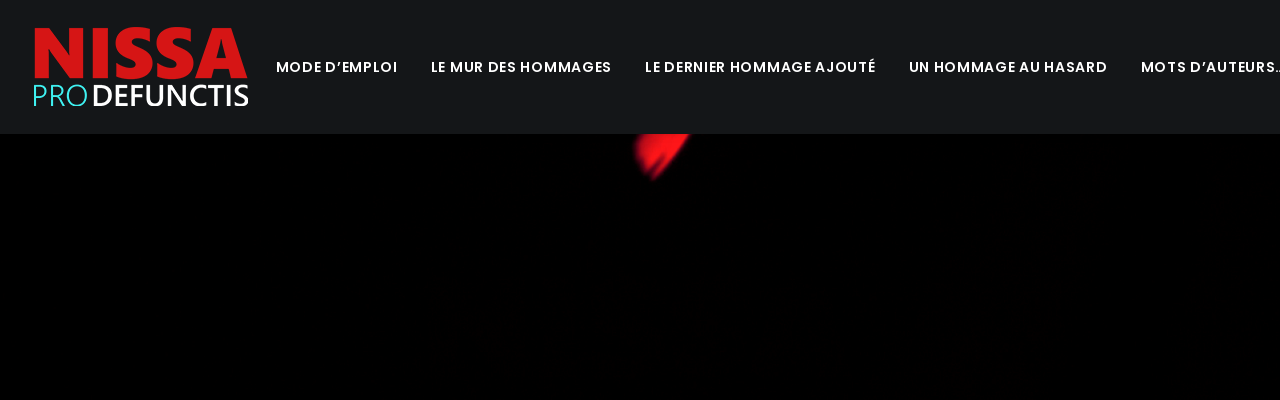

--- FILE ---
content_type: text/html; charset=UTF-8
request_url: https://www.nissa-pro-defunctis.com/
body_size: 20860
content:
<!DOCTYPE html>
<html class="touch" lang="fr-FR"
 xmlns:fb="http://ogp.me/ns/fb#" xmlns="http://www.w3.org/1999/xhtml">
<head>
<meta http-equiv="Content-Type" content="text/html; charset=UTF-8">
<meta name="viewport" content="width=device-width, initial-scale=1">
<link rel="profile" href="http://gmpg.org/xfn/11">
<link rel="pingback" href="https://www.nissa-pro-defunctis.com/xmlrpc.php">
<meta name='robots' content='index, follow, max-image-preview:large, max-snippet:-1, max-video-preview:-1' />

	<!-- This site is optimized with the Yoast SEO plugin v26.6 - https://yoast.com/wordpress/plugins/seo/ -->
	<title>Hommages attentat Nice 14 juillet 2016 - Nissa Pro Defunctis</title><link rel="preload" as="style" href="https://fonts.googleapis.com/css?family=Lato%3A100%2C300%2Cregular%2C700%2C900%7COpen%20Sans%3A300%7CIndie%20Flower%3Aregular%7COswald%3A300%2Cregular%2C700%7CPoppins%3A300%2Cregular%2C500%2C600%2C700%7CHind%3A300%2Cregular%2C500%2C600%2C700%7CRoboto%3A400&#038;subset=latin%2Clatin-ext,devanagari%2Clatin-ext%2Clatin&#038;display=swap" /><link rel="stylesheet" href="https://fonts.googleapis.com/css?family=Lato%3A100%2C300%2Cregular%2C700%2C900%7COpen%20Sans%3A300%7CIndie%20Flower%3Aregular%7COswald%3A300%2Cregular%2C700%7CPoppins%3A300%2Cregular%2C500%2C600%2C700%7CHind%3A300%2Cregular%2C500%2C600%2C700%7CRoboto%3A400&#038;subset=latin%2Clatin-ext,devanagari%2Clatin-ext%2Clatin&#038;display=swap" media="print" onload="this.media='all'" /><noscript><link rel="stylesheet" href="https://fonts.googleapis.com/css?family=Lato%3A100%2C300%2Cregular%2C700%2C900%7COpen%20Sans%3A300%7CIndie%20Flower%3Aregular%7COswald%3A300%2Cregular%2C700%7CPoppins%3A300%2Cregular%2C500%2C600%2C700%7CHind%3A300%2Cregular%2C500%2C600%2C700%7CRoboto%3A400&#038;subset=latin%2Clatin-ext,devanagari%2Clatin-ext%2Clatin&#038;display=swap" /></noscript>
	<meta name="description" content="Nissa Pro Defunctis (en référence au &quot;Missa pro defunctis&quot; qui veut dire &quot;Requiem&quot;) est un projet collaboratif qui veut rassembler, en un même site, tous ces hommages artistiques crées après l&#039;attentat du 14 juillet 2016 sur la Promenade des Anglais." />
	<link rel="canonical" href="https://www.nissa-pro-defunctis.com/" />
	<meta property="og:locale" content="fr_FR" />
	<meta property="og:type" content="website" />
	<meta property="og:title" content="Nissa Pro Defunctis : hommages artistiques aux victimes de l&#039;attentat du 14 juillet à Nice..." />
	<meta property="og:description" content="Nissa Pro Defunctis (en référence au &quot;Missa pro defunctis&quot; qui veut dire &quot;Requiem&quot;) est un projet collaboratif qui veut rassembler, en un même site, tous ces hommages artistiques, plus ou moins anonymes, plus ou moins maladroits, mais toujours sincères et porteurs d&#039;un même message d&#039;espoir..." />
	<meta property="og:url" content="https://www.nissa-pro-defunctis.com/" />
	<meta property="og:site_name" content="Nissa Pro Defunctis" />
	<meta property="article:modified_time" content="2026-01-18T01:18:26+00:00" />
	<meta property="og:image" content="https://www.nissa-pro-defunctis.com/wp-content/uploads/2016/08/plume5.png" />
	<meta property="og:image:width" content="1920" />
	<meta property="og:image:height" content="1277" />
	<meta property="og:image:type" content="image/png" />
	<meta name="twitter:card" content="summary_large_image" />
	<script type="application/ld+json" class="yoast-schema-graph">{"@context":"https://schema.org","@graph":[{"@type":"WebPage","@id":"https://www.nissa-pro-defunctis.com/","url":"https://www.nissa-pro-defunctis.com/","name":"Hommages attentat Nice 14 juillet 2016 - Nissa Pro Defunctis","isPartOf":{"@id":"https://www.nissa-pro-defunctis.com/#website"},"datePublished":"2018-06-02T20:20:26+00:00","dateModified":"2026-01-18T01:18:26+00:00","description":"Nissa Pro Defunctis (en référence au \"Missa pro defunctis\" qui veut dire \"Requiem\") est un projet collaboratif qui veut rassembler, en un même site, tous ces hommages artistiques crées après l'attentat du 14 juillet 2016 sur la Promenade des Anglais.","breadcrumb":{"@id":"https://www.nissa-pro-defunctis.com/#breadcrumb"},"inLanguage":"fr-FR","potentialAction":[{"@type":"ReadAction","target":["https://www.nissa-pro-defunctis.com/"]}]},{"@type":"BreadcrumbList","@id":"https://www.nissa-pro-defunctis.com/#breadcrumb","itemListElement":[{"@type":"ListItem","position":1,"name":"Accueil"}]},{"@type":"WebSite","@id":"https://www.nissa-pro-defunctis.com/#website","url":"https://www.nissa-pro-defunctis.com/","name":"Nissa Pro Defunctis","description":"Hommages artistiques pour les victimes du 14 juillet 2016 à Nice.","potentialAction":[{"@type":"SearchAction","target":{"@type":"EntryPoint","urlTemplate":"https://www.nissa-pro-defunctis.com/?s={search_term_string}"},"query-input":{"@type":"PropertyValueSpecification","valueRequired":true,"valueName":"search_term_string"}}],"inLanguage":"fr-FR"}]}</script>
	<!-- / Yoast SEO plugin. -->


<link rel='dns-prefetch' href='//maxcdn.bootstrapcdn.com' />
<link rel='dns-prefetch' href='//fonts.googleapis.com' />
<link href='https://fonts.gstatic.com' crossorigin rel='preconnect' />
<link rel="alternate" type="application/rss+xml" title="Nissa Pro Defunctis &raquo; Flux" href="https://www.nissa-pro-defunctis.com/feed/" />
<link rel="alternate" type="application/rss+xml" title="Nissa Pro Defunctis &raquo; Flux des commentaires" href="https://www.nissa-pro-defunctis.com/comments/feed/" />
<link rel="alternate" title="oEmbed (JSON)" type="application/json+oembed" href="https://www.nissa-pro-defunctis.com/wp-json/oembed/1.0/embed?url=https%3A%2F%2Fwww.nissa-pro-defunctis.com%2F" />
<link rel="alternate" title="oEmbed (XML)" type="text/xml+oembed" href="https://www.nissa-pro-defunctis.com/wp-json/oembed/1.0/embed?url=https%3A%2F%2Fwww.nissa-pro-defunctis.com%2F&#038;format=xml" />
		<!-- This site uses the Google Analytics by ExactMetrics plugin v8.11.1 - Using Analytics tracking - https://www.exactmetrics.com/ -->
		<!-- Note: ExactMetrics is not currently configured on this site. The site owner needs to authenticate with Google Analytics in the ExactMetrics settings panel. -->
					<!-- No tracking code set -->
				<!-- / Google Analytics by ExactMetrics -->
		<style id='wp-img-auto-sizes-contain-inline-css' type='text/css'>
img:is([sizes=auto i],[sizes^="auto," i]){contain-intrinsic-size:3000px 1500px}
/*# sourceURL=wp-img-auto-sizes-contain-inline-css */
</style>
<link rel='stylesheet' id='ut-lightgallery-css' href='https://www.nissa-pro-defunctis.com/wp-content/plugins/ut-portfolio/assets/vendor/lightGallery/css/lightgallery.min.css?ver=6.9' type='text/css' media='all' />
<link rel='stylesheet' id='ut-fontawesome-css' href='//maxcdn.bootstrapcdn.com/font-awesome/4.6.3/css/font-awesome.min.css?ver=6.9' type='text/css' media='all' />
<link rel='stylesheet' id='ut-responsive-grid-css' href='https://www.nissa-pro-defunctis.com/wp-content/plugins/ut-pricing/assets/css/ut-responsive-grid.min.css?ver=6.9' type='text/css' media='all' />
<link rel='stylesheet' id='ut-table-css' href='https://www.nissa-pro-defunctis.com/wp-content/plugins/ut-pricing/assets/css/ut.table.style.min.css?ver=6.9' type='text/css' media='all' />
<link rel='stylesheet' id='ut-animate-css' href='https://www.nissa-pro-defunctis.com/wp-content/plugins/ut-shortcodes/css/ut.animate.min.css?ver=6.9' type='text/css' media='all' />
<link rel='stylesheet' id='ut-elastislide-css' href='https://www.nissa-pro-defunctis.com/wp-content/plugins/ut-shortcodes/css/ut.elastislide.min.css?ver=6.9' type='text/css' media='all' />
<link rel='stylesheet' id='ut-fancyrotator-css' href='https://www.nissa-pro-defunctis.com/wp-content/plugins/ut-shortcodes/css/ut.fancyrotator.min.css?ver=6.9' type='text/css' media='all' />
<link rel='stylesheet' id='ut-shortcodes-css' href='https://www.nissa-pro-defunctis.com/wp-content/plugins/ut-shortcodes/css/ut.shortcode.min.css?ver=6.9' type='text/css' media='all' />
<link rel='stylesheet' id='layerslider-css' href='https://www.nissa-pro-defunctis.com/wp-content/plugins/LayerSlider/assets/static/layerslider/css/layerslider.css?ver=6.11.7' type='text/css' media='all' />

<style id='wp-emoji-styles-inline-css' type='text/css'>

	img.wp-smiley, img.emoji {
		display: inline !important;
		border: none !important;
		box-shadow: none !important;
		height: 1em !important;
		width: 1em !important;
		margin: 0 0.07em !important;
		vertical-align: -0.1em !important;
		background: none !important;
		padding: 0 !important;
	}
/*# sourceURL=wp-emoji-styles-inline-css */
</style>
<style id='wp-block-library-inline-css' type='text/css'>
:root{--wp-block-synced-color:#7a00df;--wp-block-synced-color--rgb:122,0,223;--wp-bound-block-color:var(--wp-block-synced-color);--wp-editor-canvas-background:#ddd;--wp-admin-theme-color:#007cba;--wp-admin-theme-color--rgb:0,124,186;--wp-admin-theme-color-darker-10:#006ba1;--wp-admin-theme-color-darker-10--rgb:0,107,160.5;--wp-admin-theme-color-darker-20:#005a87;--wp-admin-theme-color-darker-20--rgb:0,90,135;--wp-admin-border-width-focus:2px}@media (min-resolution:192dpi){:root{--wp-admin-border-width-focus:1.5px}}.wp-element-button{cursor:pointer}:root .has-very-light-gray-background-color{background-color:#eee}:root .has-very-dark-gray-background-color{background-color:#313131}:root .has-very-light-gray-color{color:#eee}:root .has-very-dark-gray-color{color:#313131}:root .has-vivid-green-cyan-to-vivid-cyan-blue-gradient-background{background:linear-gradient(135deg,#00d084,#0693e3)}:root .has-purple-crush-gradient-background{background:linear-gradient(135deg,#34e2e4,#4721fb 50%,#ab1dfe)}:root .has-hazy-dawn-gradient-background{background:linear-gradient(135deg,#faaca8,#dad0ec)}:root .has-subdued-olive-gradient-background{background:linear-gradient(135deg,#fafae1,#67a671)}:root .has-atomic-cream-gradient-background{background:linear-gradient(135deg,#fdd79a,#004a59)}:root .has-nightshade-gradient-background{background:linear-gradient(135deg,#330968,#31cdcf)}:root .has-midnight-gradient-background{background:linear-gradient(135deg,#020381,#2874fc)}:root{--wp--preset--font-size--normal:16px;--wp--preset--font-size--huge:42px}.has-regular-font-size{font-size:1em}.has-larger-font-size{font-size:2.625em}.has-normal-font-size{font-size:var(--wp--preset--font-size--normal)}.has-huge-font-size{font-size:var(--wp--preset--font-size--huge)}.has-text-align-center{text-align:center}.has-text-align-left{text-align:left}.has-text-align-right{text-align:right}.has-fit-text{white-space:nowrap!important}#end-resizable-editor-section{display:none}.aligncenter{clear:both}.items-justified-left{justify-content:flex-start}.items-justified-center{justify-content:center}.items-justified-right{justify-content:flex-end}.items-justified-space-between{justify-content:space-between}.screen-reader-text{border:0;clip-path:inset(50%);height:1px;margin:-1px;overflow:hidden;padding:0;position:absolute;width:1px;word-wrap:normal!important}.screen-reader-text:focus{background-color:#ddd;clip-path:none;color:#444;display:block;font-size:1em;height:auto;left:5px;line-height:normal;padding:15px 23px 14px;text-decoration:none;top:5px;width:auto;z-index:100000}html :where(.has-border-color){border-style:solid}html :where([style*=border-top-color]){border-top-style:solid}html :where([style*=border-right-color]){border-right-style:solid}html :where([style*=border-bottom-color]){border-bottom-style:solid}html :where([style*=border-left-color]){border-left-style:solid}html :where([style*=border-width]){border-style:solid}html :where([style*=border-top-width]){border-top-style:solid}html :where([style*=border-right-width]){border-right-style:solid}html :where([style*=border-bottom-width]){border-bottom-style:solid}html :where([style*=border-left-width]){border-left-style:solid}html :where(img[class*=wp-image-]){height:auto;max-width:100%}:where(figure){margin:0 0 1em}html :where(.is-position-sticky){--wp-admin--admin-bar--position-offset:var(--wp-admin--admin-bar--height,0px)}@media screen and (max-width:600px){html :where(.is-position-sticky){--wp-admin--admin-bar--position-offset:0px}}

/*# sourceURL=wp-block-library-inline-css */
</style><style id='global-styles-inline-css' type='text/css'>
:root{--wp--preset--aspect-ratio--square: 1;--wp--preset--aspect-ratio--4-3: 4/3;--wp--preset--aspect-ratio--3-4: 3/4;--wp--preset--aspect-ratio--3-2: 3/2;--wp--preset--aspect-ratio--2-3: 2/3;--wp--preset--aspect-ratio--16-9: 16/9;--wp--preset--aspect-ratio--9-16: 9/16;--wp--preset--color--black: #000000;--wp--preset--color--cyan-bluish-gray: #abb8c3;--wp--preset--color--white: #ffffff;--wp--preset--color--pale-pink: #f78da7;--wp--preset--color--vivid-red: #cf2e2e;--wp--preset--color--luminous-vivid-orange: #ff6900;--wp--preset--color--luminous-vivid-amber: #fcb900;--wp--preset--color--light-green-cyan: #7bdcb5;--wp--preset--color--vivid-green-cyan: #00d084;--wp--preset--color--pale-cyan-blue: #8ed1fc;--wp--preset--color--vivid-cyan-blue: #0693e3;--wp--preset--color--vivid-purple: #9b51e0;--wp--preset--gradient--vivid-cyan-blue-to-vivid-purple: linear-gradient(135deg,rgb(6,147,227) 0%,rgb(155,81,224) 100%);--wp--preset--gradient--light-green-cyan-to-vivid-green-cyan: linear-gradient(135deg,rgb(122,220,180) 0%,rgb(0,208,130) 100%);--wp--preset--gradient--luminous-vivid-amber-to-luminous-vivid-orange: linear-gradient(135deg,rgb(252,185,0) 0%,rgb(255,105,0) 100%);--wp--preset--gradient--luminous-vivid-orange-to-vivid-red: linear-gradient(135deg,rgb(255,105,0) 0%,rgb(207,46,46) 100%);--wp--preset--gradient--very-light-gray-to-cyan-bluish-gray: linear-gradient(135deg,rgb(238,238,238) 0%,rgb(169,184,195) 100%);--wp--preset--gradient--cool-to-warm-spectrum: linear-gradient(135deg,rgb(74,234,220) 0%,rgb(151,120,209) 20%,rgb(207,42,186) 40%,rgb(238,44,130) 60%,rgb(251,105,98) 80%,rgb(254,248,76) 100%);--wp--preset--gradient--blush-light-purple: linear-gradient(135deg,rgb(255,206,236) 0%,rgb(152,150,240) 100%);--wp--preset--gradient--blush-bordeaux: linear-gradient(135deg,rgb(254,205,165) 0%,rgb(254,45,45) 50%,rgb(107,0,62) 100%);--wp--preset--gradient--luminous-dusk: linear-gradient(135deg,rgb(255,203,112) 0%,rgb(199,81,192) 50%,rgb(65,88,208) 100%);--wp--preset--gradient--pale-ocean: linear-gradient(135deg,rgb(255,245,203) 0%,rgb(182,227,212) 50%,rgb(51,167,181) 100%);--wp--preset--gradient--electric-grass: linear-gradient(135deg,rgb(202,248,128) 0%,rgb(113,206,126) 100%);--wp--preset--gradient--midnight: linear-gradient(135deg,rgb(2,3,129) 0%,rgb(40,116,252) 100%);--wp--preset--font-size--small: 13px;--wp--preset--font-size--medium: 20px;--wp--preset--font-size--large: 36px;--wp--preset--font-size--x-large: 42px;--wp--preset--spacing--20: 0.44rem;--wp--preset--spacing--30: 0.67rem;--wp--preset--spacing--40: 1rem;--wp--preset--spacing--50: 1.5rem;--wp--preset--spacing--60: 2.25rem;--wp--preset--spacing--70: 3.38rem;--wp--preset--spacing--80: 5.06rem;--wp--preset--shadow--natural: 6px 6px 9px rgba(0, 0, 0, 0.2);--wp--preset--shadow--deep: 12px 12px 50px rgba(0, 0, 0, 0.4);--wp--preset--shadow--sharp: 6px 6px 0px rgba(0, 0, 0, 0.2);--wp--preset--shadow--outlined: 6px 6px 0px -3px rgb(255, 255, 255), 6px 6px rgb(0, 0, 0);--wp--preset--shadow--crisp: 6px 6px 0px rgb(0, 0, 0);}:where(.is-layout-flex){gap: 0.5em;}:where(.is-layout-grid){gap: 0.5em;}body .is-layout-flex{display: flex;}.is-layout-flex{flex-wrap: wrap;align-items: center;}.is-layout-flex > :is(*, div){margin: 0;}body .is-layout-grid{display: grid;}.is-layout-grid > :is(*, div){margin: 0;}:where(.wp-block-columns.is-layout-flex){gap: 2em;}:where(.wp-block-columns.is-layout-grid){gap: 2em;}:where(.wp-block-post-template.is-layout-flex){gap: 1.25em;}:where(.wp-block-post-template.is-layout-grid){gap: 1.25em;}.has-black-color{color: var(--wp--preset--color--black) !important;}.has-cyan-bluish-gray-color{color: var(--wp--preset--color--cyan-bluish-gray) !important;}.has-white-color{color: var(--wp--preset--color--white) !important;}.has-pale-pink-color{color: var(--wp--preset--color--pale-pink) !important;}.has-vivid-red-color{color: var(--wp--preset--color--vivid-red) !important;}.has-luminous-vivid-orange-color{color: var(--wp--preset--color--luminous-vivid-orange) !important;}.has-luminous-vivid-amber-color{color: var(--wp--preset--color--luminous-vivid-amber) !important;}.has-light-green-cyan-color{color: var(--wp--preset--color--light-green-cyan) !important;}.has-vivid-green-cyan-color{color: var(--wp--preset--color--vivid-green-cyan) !important;}.has-pale-cyan-blue-color{color: var(--wp--preset--color--pale-cyan-blue) !important;}.has-vivid-cyan-blue-color{color: var(--wp--preset--color--vivid-cyan-blue) !important;}.has-vivid-purple-color{color: var(--wp--preset--color--vivid-purple) !important;}.has-black-background-color{background-color: var(--wp--preset--color--black) !important;}.has-cyan-bluish-gray-background-color{background-color: var(--wp--preset--color--cyan-bluish-gray) !important;}.has-white-background-color{background-color: var(--wp--preset--color--white) !important;}.has-pale-pink-background-color{background-color: var(--wp--preset--color--pale-pink) !important;}.has-vivid-red-background-color{background-color: var(--wp--preset--color--vivid-red) !important;}.has-luminous-vivid-orange-background-color{background-color: var(--wp--preset--color--luminous-vivid-orange) !important;}.has-luminous-vivid-amber-background-color{background-color: var(--wp--preset--color--luminous-vivid-amber) !important;}.has-light-green-cyan-background-color{background-color: var(--wp--preset--color--light-green-cyan) !important;}.has-vivid-green-cyan-background-color{background-color: var(--wp--preset--color--vivid-green-cyan) !important;}.has-pale-cyan-blue-background-color{background-color: var(--wp--preset--color--pale-cyan-blue) !important;}.has-vivid-cyan-blue-background-color{background-color: var(--wp--preset--color--vivid-cyan-blue) !important;}.has-vivid-purple-background-color{background-color: var(--wp--preset--color--vivid-purple) !important;}.has-black-border-color{border-color: var(--wp--preset--color--black) !important;}.has-cyan-bluish-gray-border-color{border-color: var(--wp--preset--color--cyan-bluish-gray) !important;}.has-white-border-color{border-color: var(--wp--preset--color--white) !important;}.has-pale-pink-border-color{border-color: var(--wp--preset--color--pale-pink) !important;}.has-vivid-red-border-color{border-color: var(--wp--preset--color--vivid-red) !important;}.has-luminous-vivid-orange-border-color{border-color: var(--wp--preset--color--luminous-vivid-orange) !important;}.has-luminous-vivid-amber-border-color{border-color: var(--wp--preset--color--luminous-vivid-amber) !important;}.has-light-green-cyan-border-color{border-color: var(--wp--preset--color--light-green-cyan) !important;}.has-vivid-green-cyan-border-color{border-color: var(--wp--preset--color--vivid-green-cyan) !important;}.has-pale-cyan-blue-border-color{border-color: var(--wp--preset--color--pale-cyan-blue) !important;}.has-vivid-cyan-blue-border-color{border-color: var(--wp--preset--color--vivid-cyan-blue) !important;}.has-vivid-purple-border-color{border-color: var(--wp--preset--color--vivid-purple) !important;}.has-vivid-cyan-blue-to-vivid-purple-gradient-background{background: var(--wp--preset--gradient--vivid-cyan-blue-to-vivid-purple) !important;}.has-light-green-cyan-to-vivid-green-cyan-gradient-background{background: var(--wp--preset--gradient--light-green-cyan-to-vivid-green-cyan) !important;}.has-luminous-vivid-amber-to-luminous-vivid-orange-gradient-background{background: var(--wp--preset--gradient--luminous-vivid-amber-to-luminous-vivid-orange) !important;}.has-luminous-vivid-orange-to-vivid-red-gradient-background{background: var(--wp--preset--gradient--luminous-vivid-orange-to-vivid-red) !important;}.has-very-light-gray-to-cyan-bluish-gray-gradient-background{background: var(--wp--preset--gradient--very-light-gray-to-cyan-bluish-gray) !important;}.has-cool-to-warm-spectrum-gradient-background{background: var(--wp--preset--gradient--cool-to-warm-spectrum) !important;}.has-blush-light-purple-gradient-background{background: var(--wp--preset--gradient--blush-light-purple) !important;}.has-blush-bordeaux-gradient-background{background: var(--wp--preset--gradient--blush-bordeaux) !important;}.has-luminous-dusk-gradient-background{background: var(--wp--preset--gradient--luminous-dusk) !important;}.has-pale-ocean-gradient-background{background: var(--wp--preset--gradient--pale-ocean) !important;}.has-electric-grass-gradient-background{background: var(--wp--preset--gradient--electric-grass) !important;}.has-midnight-gradient-background{background: var(--wp--preset--gradient--midnight) !important;}.has-small-font-size{font-size: var(--wp--preset--font-size--small) !important;}.has-medium-font-size{font-size: var(--wp--preset--font-size--medium) !important;}.has-large-font-size{font-size: var(--wp--preset--font-size--large) !important;}.has-x-large-font-size{font-size: var(--wp--preset--font-size--x-large) !important;}
/*# sourceURL=global-styles-inline-css */
</style>

<style id='classic-theme-styles-inline-css' type='text/css'>
/*! This file is auto-generated */
.wp-block-button__link{color:#fff;background-color:#32373c;border-radius:9999px;box-shadow:none;text-decoration:none;padding:calc(.667em + 2px) calc(1.333em + 2px);font-size:1.125em}.wp-block-file__button{background:#32373c;color:#fff;text-decoration:none}
/*# sourceURL=/wp-includes/css/classic-themes.min.css */
</style>
<link rel='stylesheet' id='contact-form-7-css' href='https://www.nissa-pro-defunctis.com/wp-content/plugins/contact-form-7/includes/css/styles.css?ver=6.1.4' type='text/css' media='all' />

<link rel='stylesheet' id='uncode-style-css' href='https://www.nissa-pro-defunctis.com/wp-content/themes/uncode/library/css/style.css?ver=185672268' type='text/css' media='all' />
<style id='uncode-style-inline-css' type='text/css'>

@media (min-width: 960px) { .limit-width { max-width: 1200px; margin: auto;}}
.menu-primary ul.menu-smart > li > a, .menu-primary ul.menu-smart li.dropdown > a, .menu-primary ul.menu-smart li.mega-menu > a, .vmenu-container ul.menu-smart > li > a, .vmenu-container ul.menu-smart li.dropdown > a { text-transform: uppercase; }
#changer-back-color { transition: background-color 1000ms cubic-bezier(0.25, 1, 0.5, 1) !important; } #changer-back-color > div { transition: opacity 1000ms cubic-bezier(0.25, 1, 0.5, 1) !important; } body.bg-changer-init.disable-hover .main-wrapper .style-light,  body.bg-changer-init.disable-hover .main-wrapper .style-light h1,  body.bg-changer-init.disable-hover .main-wrapper .style-light h2, body.bg-changer-init.disable-hover .main-wrapper .style-light h3, body.bg-changer-init.disable-hover .main-wrapper .style-light h4, body.bg-changer-init.disable-hover .main-wrapper .style-light h5, body.bg-changer-init.disable-hover .main-wrapper .style-light h6, body.bg-changer-init.disable-hover .main-wrapper .style-light a, body.bg-changer-init.disable-hover .main-wrapper .style-dark, body.bg-changer-init.disable-hover .main-wrapper .style-dark h1, body.bg-changer-init.disable-hover .main-wrapper .style-dark h2, body.bg-changer-init.disable-hover .main-wrapper .style-dark h3, body.bg-changer-init.disable-hover .main-wrapper .style-dark h4, body.bg-changer-init.disable-hover .main-wrapper .style-dark h5, body.bg-changer-init.disable-hover .main-wrapper .style-dark h6, body.bg-changer-init.disable-hover .main-wrapper .style-dark a { transition: color 1000ms cubic-bezier(0.25, 1, 0.5, 1) !important; }
/*# sourceURL=uncode-style-inline-css */
</style>
<link rel='stylesheet' id='uncode-icons-css' href='https://www.nissa-pro-defunctis.com/wp-content/themes/uncode/library/css/uncode-icons.css?ver=185672268' type='text/css' media='all' />
<link rel='stylesheet' id='uncode-custom-style-css' href='https://www.nissa-pro-defunctis.com/wp-content/themes/uncode/library/css/style-custom.css?ver=185672268' type='text/css' media='all' />
<style id='uncode-custom-style-inline-css' type='text/css'>
.ville {color:#3ff1f1;}.allow {font-style:italic;font-size:13px;}.mot {display:block;text-align:center;}.ciel {color:#3ff1f1 !important;}h4 {color:#3ff1f1 !important;}.sky {color:#3ff1f1;font-size:30px !important;}.white {color:#ffffff !important;}
/*# sourceURL=uncode-custom-style-inline-css */
</style>
<link rel='stylesheet' id='modulobox-css' href='https://www.nissa-pro-defunctis.com/wp-content/plugins/modulobox/public/assets/css/modulobox.min.css?ver=1.7.0' type='text/css' media='all' />
<style id='modulobox-inline-css' type='text/css'>
.mobx-overlay{background-color:#000000;}.mobx-top-bar{background-color:rgba(0,0,0,0.4);}button.mobx-prev,button.mobx-next{background-color:rgba(0,0,0,0.4);}.mobx-bottom-bar{background-color:rgba(0,0,0,0.4);}.mobx-holder .mobx-share-tooltip{background-color:#ffffff;border-color:#ffffff;color:#444444;width:120px;}.mobx-thumb:after{border-color:#ffffff;}.mobx-holder .mobx-loader{border-color:rgba(255,255,255,0.2);border-left-color:#ffffff;}.mobx-top-bar *{color:#ffffff;}.mobx-prev *,.mobx-next *{color:#ffffff;}.mobx-thumb-loaded{opacity:0.50;}.mobx-active-thumb .mobx-thumb-loaded{opacity:1.00;}.mobx-top-bar button{height:40px;width:40px;}.mobx-timer{height:24px;width:24px;}button.mobx-prev, button.mobx-next{height:32px;width:44px;}.mobx-share-tooltip button{height:40px;width:40px;}.mobx-caption-inner{max-width:577px;}.mobx-gallery figure figcaption{background: -webkit-gradient(linear, left top, left bottom, from(transparent), to(rgba(0,0,0,0.6)));background: -webkit-linear-gradient(top, transparent 0%, rgba(0,0,0,0.6) 100%);background: -moz-linear-gradient(top, transparent 0%, rgba(0,0,0,0.6) 100%);background: linear-gradient(to bottom, transparent 0%, rgba(0,0,0,0.6) 100%);}.mobx-holder .mobx-counter{font-weight:400;color:#ffffff;text-align:center;font-size:13px;line-height:44px;font-style:normal;text-decoration:none;text-transform:none;}.mobx-holder .mobx-title{font-weight:700;color:#dd3333;text-align:center;font-size:23px;line-height:18px;font-style:normal;text-decoration:none;text-transform:none;}.mobx-holder .mobx-desc{font-weight:400;color:#ffffff;text-align:center;font-size:20px;line-height:19px;font-style:normal;text-decoration:none;text-transform:none;}.mobx-gallery figure figcaption{font-weight:400;color:#ffffff;text-align:left;font-size:13px;line-height:18px;font-style:normal;text-decoration:none;text-transform:none;}@media only screen and (max-width: 1024px){.mobx-holder .mobx-title{font-weight:400;font-size:13px;}.mobx-holder .mobx-desc{font-size:12px;line-height:16px;}}
/*# sourceURL=modulobox-inline-css */
</style>
<script type="text/javascript" src="https://www.nissa-pro-defunctis.com/wp-includes/js/jquery/jquery.min.js?ver=3.7.1" id="jquery-core-js"></script>
<script type="text/javascript" src="https://www.nissa-pro-defunctis.com/wp-includes/js/jquery/jquery-migrate.min.js?ver=3.4.1" id="jquery-migrate-js"></script>
<script type="text/javascript" id="layerslider-utils-js-extra">
/* <![CDATA[ */
var LS_Meta = {"v":"6.11.7","fixGSAP":"1"};
//# sourceURL=layerslider-utils-js-extra
/* ]]> */
</script>
<script type="text/javascript" src="https://www.nissa-pro-defunctis.com/wp-content/plugins/LayerSlider/assets/static/layerslider/js/layerslider.utils.js?ver=6.11.7" id="layerslider-utils-js"></script>
<script type="text/javascript" src="https://www.nissa-pro-defunctis.com/wp-content/plugins/LayerSlider/assets/static/layerslider/js/layerslider.kreaturamedia.jquery.js?ver=6.11.7" id="layerslider-js"></script>
<script type="text/javascript" src="https://www.nissa-pro-defunctis.com/wp-content/plugins/LayerSlider/assets/static/layerslider/js/layerslider.transitions.js?ver=6.11.7" id="layerslider-transitions-js"></script>
<script type="text/javascript" src="//www.nissa-pro-defunctis.com/wp-content/plugins/revslider/sr6/assets/js/rbtools.min.js?ver=6.7.29" async id="tp-tools-js"></script>
<script type="text/javascript" src="//www.nissa-pro-defunctis.com/wp-content/plugins/revslider/sr6/assets/js/rs6.min.js?ver=6.7.32" async id="revmin-js"></script>
<script type="text/javascript" src="https://www.nissa-pro-defunctis.com/wp-content/plugins/ut-portfolio/assets/js/jquery.isotope.min.js?ver=1.8" id="ut-isotope-js-js"></script>
<script type="text/javascript" src="https://www.nissa-pro-defunctis.com/wp-content/plugins/ut-portfolio/assets/js/jquery.lazyload.min.js?ver=1.9.1" id="ut-lazyload-js-js"></script>
<script type="text/javascript" src="https://www.nissa-pro-defunctis.com/wp-content/plugins/ut-shortcodes/js/plugins/modernizr/modernizr.min.js?ver=2.6.2" id="modernizr-js"></script>
<script type="text/javascript" src="https://www.nissa-pro-defunctis.com/wp-content/plugins/ut-shortcodes/js/plugins/flexslider/jquery.flexslider.min.js?ver=6.9" id="ut-flexslider-js-js"></script>
<script type="text/javascript" src="https://www.nissa-pro-defunctis.com/wp-content/plugins/ut-shortcodes/js/plugins/elastislider/jquery.elastislide.min.js?ver=6.9" id="ut-elastislider-js-js"></script>
<script type="text/javascript" src="/wp-content/themes/uncode/library/js/ai-uncode.js" id="uncodeAI" data-home="/" data-path="/" data-breakpoints-images="258,516,720,1032,1440,2064,2880" id="ai-uncode-js"></script>
<script type="text/javascript" id="uncode-init-js-extra">
/* <![CDATA[ */
var SiteParameters = {"days":"jours","hours":"heures","minutes":"minutes","seconds":"secondes","constant_scroll":"on","scroll_speed":"2","parallax_factor":"0.25","loading":"Chargement...","slide_name":"slide","slide_footer":"footer","ajax_url":"https://www.nissa-pro-defunctis.com/wp-admin/admin-ajax.php","nonce_adaptive_images":"1a91f5cb8b","nonce_srcset_async":"22d1b3d5ac","enable_debug":"","block_mobile_videos":"","is_frontend_editor":"","main_width":["1200","px"],"mobile_parallax_allowed":"","listen_for_screen_update":"1","wireframes_plugin_active":"1","sticky_elements":"off","resize_quality":"90","register_metadata":"","bg_changer_time":"1000","update_wc_fragments":"1","optimize_shortpixel_image":"","menu_mobile_offcanvas_gap":"45","custom_cursor_selector":"[href], .trigger-overlay, .owl-next, .owl-prev, .owl-dot, input[type=\"submit\"], input[type=\"checkbox\"], button[type=\"submit\"], a[class^=\"ilightbox\"], .ilightbox-thumbnail, .ilightbox-prev, .ilightbox-next, .overlay-close, .unmodal-close, .qty-inset \u003E span, .share-button li, .uncode-post-titles .tmb.tmb-click-area, .btn-link, .tmb-click-row .t-inside, .lg-outer button, .lg-thumb img, a[data-lbox], .uncode-close-offcanvas-overlay, .uncode-nav-next, .uncode-nav-prev, .uncode-nav-index","mobile_parallax_animation":"","lbox_enhanced":"","native_media_player":"1","vimeoPlayerParams":"?autoplay=0","ajax_filter_key_search":"key","ajax_filter_key_unfilter":"unfilter","index_pagination_disable_scroll":"","index_pagination_scroll_to":"","uncode_wc_popup_cart_qty":"","disable_hover_hack":"","uncode_nocookie":"","menuHideOnClick":"1","smoothScroll":"on","smoothScrollDisableHover":"","smoothScrollQuery":"960","uncode_force_onepage_dots":"","uncode_smooth_scroll_safe":"","uncode_lb_add_galleries":", .gallery","uncode_lb_add_items":", .gallery .gallery-item a","uncode_prev_label":"Previous","uncode_next_label":"Suivant","uncode_slide_label":"Slide","uncode_share_label":"Share on %","uncode_has_ligatures":"","uncode_is_accessible":"","uncode_carousel_itemSelector":"*:not(.hidden)","uncode_adaptive":"1","ai_breakpoints":"258,516,720,1032,1440,2064,2880","uncode_limit_width":"1200px"};
//# sourceURL=uncode-init-js-extra
/* ]]> */
</script>
<script type="text/javascript" src="https://www.nissa-pro-defunctis.com/wp-content/themes/uncode/library/js/init.js?ver=185672268" id="uncode-init-js"></script>
<script></script><meta name="generator" content="Powered by LayerSlider 6.11.7 - Multi-Purpose, Responsive, Parallax, Mobile-Friendly Slider Plugin for WordPress." />
<!-- LayerSlider updates and docs at: https://layerslider.kreaturamedia.com -->
<link rel="https://api.w.org/" href="https://www.nissa-pro-defunctis.com/wp-json/" /><link rel="alternate" title="JSON" type="application/json" href="https://www.nissa-pro-defunctis.com/wp-json/wp/v2/pages/51009" /><link rel="EditURI" type="application/rsd+xml" title="RSD" href="https://www.nissa-pro-defunctis.com/xmlrpc.php?rsd" />
<meta name="generator" content="WordPress 6.9" />
<link rel='shortlink' href='https://www.nissa-pro-defunctis.com/' />
<meta property="fb:app_id" content="1524962497529662"/><style type="text/css">.recentcomments a{display:inline !important;padding:0 !important;margin:0 !important;}</style><style data-type="vc_custom-css">/* Blog carousel nicer desktop navigation arrows */
@media (min-width: 570px){
.style-light .style-dark.style-override .owl-nav-container.btn-default, 
.style-light .style-dark .owl-nav-container.btn-default{
    background: transparent !important;
}

.owl-carousel-container.carousel-inner-padding.owl-carousel-container .owl-carousel{
   padding-left: 72px;
   padding-right: 72px;
}
}

/* Video grayscale */
.uncode-video-container iframe {
    filter: grayscale(100%) !important;
    -webkit-filter: grayscale(100%) !important;
}</style><meta name="generator" content="Powered by Slider Revolution 6.7.32 - responsive, Mobile-Friendly Slider Plugin for WordPress with comfortable drag and drop interface." />
<link rel="icon" href="https://www.nissa-pro-defunctis.com/wp-content/uploads/2016/07/cropped-favicon-32x32.png" sizes="32x32" />
<link rel="icon" href="https://www.nissa-pro-defunctis.com/wp-content/uploads/2016/07/cropped-favicon-192x192.png" sizes="192x192" />
<link rel="apple-touch-icon" href="https://www.nissa-pro-defunctis.com/wp-content/uploads/2016/07/cropped-favicon-180x180.png" />
<meta name="msapplication-TileImage" content="https://www.nissa-pro-defunctis.com/wp-content/uploads/2016/07/cropped-favicon-270x270.png" />
<script>function setREVStartSize(e){
			//window.requestAnimationFrame(function() {
				window.RSIW = window.RSIW===undefined ? window.innerWidth : window.RSIW;
				window.RSIH = window.RSIH===undefined ? window.innerHeight : window.RSIH;
				try {
					var pw = document.getElementById(e.c).parentNode.offsetWidth,
						newh;
					pw = pw===0 || isNaN(pw) || (e.l=="fullwidth" || e.layout=="fullwidth") ? window.RSIW : pw;
					e.tabw = e.tabw===undefined ? 0 : parseInt(e.tabw);
					e.thumbw = e.thumbw===undefined ? 0 : parseInt(e.thumbw);
					e.tabh = e.tabh===undefined ? 0 : parseInt(e.tabh);
					e.thumbh = e.thumbh===undefined ? 0 : parseInt(e.thumbh);
					e.tabhide = e.tabhide===undefined ? 0 : parseInt(e.tabhide);
					e.thumbhide = e.thumbhide===undefined ? 0 : parseInt(e.thumbhide);
					e.mh = e.mh===undefined || e.mh=="" || e.mh==="auto" ? 0 : parseInt(e.mh,0);
					if(e.layout==="fullscreen" || e.l==="fullscreen")
						newh = Math.max(e.mh,window.RSIH);
					else{
						e.gw = Array.isArray(e.gw) ? e.gw : [e.gw];
						for (var i in e.rl) if (e.gw[i]===undefined || e.gw[i]===0) e.gw[i] = e.gw[i-1];
						e.gh = e.el===undefined || e.el==="" || (Array.isArray(e.el) && e.el.length==0)? e.gh : e.el;
						e.gh = Array.isArray(e.gh) ? e.gh : [e.gh];
						for (var i in e.rl) if (e.gh[i]===undefined || e.gh[i]===0) e.gh[i] = e.gh[i-1];
											
						var nl = new Array(e.rl.length),
							ix = 0,
							sl;
						e.tabw = e.tabhide>=pw ? 0 : e.tabw;
						e.thumbw = e.thumbhide>=pw ? 0 : e.thumbw;
						e.tabh = e.tabhide>=pw ? 0 : e.tabh;
						e.thumbh = e.thumbhide>=pw ? 0 : e.thumbh;
						for (var i in e.rl) nl[i] = e.rl[i]<window.RSIW ? 0 : e.rl[i];
						sl = nl[0];
						for (var i in nl) if (sl>nl[i] && nl[i]>0) { sl = nl[i]; ix=i;}
						var m = pw>(e.gw[ix]+e.tabw+e.thumbw) ? 1 : (pw-(e.tabw+e.thumbw)) / (e.gw[ix]);
						newh =  (e.gh[ix] * m) + (e.tabh + e.thumbh);
					}
					var el = document.getElementById(e.c);
					if (el!==null && el) el.style.height = newh+"px";
					el = document.getElementById(e.c+"_wrapper");
					if (el!==null && el) {
						el.style.height = newh+"px";
						el.style.display = "block";
					}
				} catch(e){
					console.log("Failure at Presize of Slider:" + e)
				}
			//});
		  };</script>
<noscript><style> .wpb_animate_when_almost_visible { opacity: 1; }</style></noscript><link rel='stylesheet' id='rs-plugin-settings-css' href='//www.nissa-pro-defunctis.com/wp-content/plugins/revslider/sr6/assets/css/rs6.css?ver=6.7.32' type='text/css' media='all' />
<style id='rs-plugin-settings-inline-css' type='text/css'>
#rs-demo-id {}
/*# sourceURL=rs-plugin-settings-inline-css */
</style>
</head>
<body class="home wp-singular page-template-default page page-id-51009 wp-theme-uncode  style-color-wayh-bg hormenu-position-left megamenu-full-submenu hmenu hmenu-position-right header-full-width main-center-align menu-mobile-default mobile-parallax-not-allowed ilb-no-bounce unreg qw-body-scroll-disabled no-qty-fx wpb-js-composer js-comp-ver-8.7.1.2 vc_responsive" data-border="0">

			<div id="vh_layout_help"></div><div class="body-borders" data-border="0"><div class="top-border body-border-shadow"></div><div class="right-border body-border-shadow"></div><div class="bottom-border body-border-shadow"></div><div class="left-border body-border-shadow"></div><div class="top-border style-light-bg"></div><div class="right-border style-light-bg"></div><div class="bottom-border style-light-bg"></div><div class="left-border style-light-bg"></div></div>	<div class="box-wrapper">
		<div class="box-container">
		<script type="text/javascript" id="initBox">UNCODE.initBox();</script>
		<div class="menu-wrapper menu-no-arrows">
													
													<header id="masthead" class="navbar menu-primary menu-dark submenu-dark menu-transparent menu-add-padding style-dark-original single-h-padding menu-absolute menu-with-logo">
														<div class="menu-container style-color-wayh-bg menu-no-borders menu-shadows" role="navigation">
															<div class="row-menu">
																<div class="row-menu-inner">
																	<div id="logo-container-mobile" class="col-lg-0 logo-container middle">
																		<div id="main-logo" class="navbar-header style-dark">
																			<a href="https://www.nissa-pro-defunctis.com/" class="navbar-brand" data-minheight="14" aria-label="Nissa Pro Defunctis"><div class="logo-image main-logo logo-skinnable" data-maxheight="80" style="height: 80px;"><img decoding="async" src="https://www.nissa-pro-defunctis.com/wp-content/uploads/2020/04/logonpd.png" alt="logo" width="214" height="80" class="img-responsive" /></div></a>
																		</div>
																		<div class="mmb-container"><div class="mobile-additional-icons"></div><div class="mobile-menu-button mobile-menu-button-dark lines-button" aria-label="Toggle menu" role="button" tabindex="0"><span class="lines"><span></span></span></div></div>
																	</div>
																	<div class="col-lg-12 main-menu-container middle">
																		<div class="menu-horizontal ">
																			<div class="menu-horizontal-inner">
																				<div class="nav navbar-nav navbar-main navbar-nav-first"><ul id="menu-npd" class="menu-primary-inner menu-smart sm" role="menu"><li role="menuitem"  id="menu-item-52303" class="menu-item menu-item-type-post_type menu-item-object-page menu-item-52303 menu-item-link"><a href="https://www.nissa-pro-defunctis.com/mode-emploi/">Mode d’emploi<i class="fa fa-angle-right fa-dropdown"></i></a></li>
<li role="menuitem"  id="menu-item-50188" class="menu-item menu-item-type-post_type menu-item-object-page menu-item-50188 menu-item-link"><a href="https://www.nissa-pro-defunctis.com/mur-des-hommages/">Le Mur des Hommages<i class="fa fa-angle-right fa-dropdown"></i></a></li>
<li role="menuitem"  id="menu-item-50190" class="menu-item menu-item-type-custom menu-item-object-custom menu-item-50190 menu-item-link"><a href="https://www.nissa-pro-defunctis.com/portfolio-item/tatouage-hommage-florence-fabris/">Le dernier hommage ajouté<i class="fa fa-angle-right fa-dropdown"></i></a></li>
<li role="menuitem"  id="menu-item-50383" class="menu-item menu-item-type-custom menu-item-object-custom menu-item-50383 menu-item-link"><a href="http://www.nissa-pro-defunctis.com/random/">Un hommage au hasard<i class="fa fa-angle-right fa-dropdown"></i></a></li>
<li role="menuitem"  id="menu-item-50822" class="menu-item menu-item-type-post_type menu-item-object-page menu-item-50822 menu-item-link"><a href="https://www.nissa-pro-defunctis.com/mots-dauteurs/">Mots d’auteurs…<i class="fa fa-angle-right fa-dropdown"></i></a></li>
<li role="menuitem"  id="menu-item-50385" class="menu-item menu-item-type-custom menu-item-object-custom menu-item-has-children menu-item-50385 dropdown menu-item-link"><a href="#" data-toggle="dropdown" class="dropdown-toggle" role="button" data-type="title">Contact<i class="fa fa-angle-down fa-dropdown"></i></a>
<ul role="menu" class="drop-menu">
	<li role="menuitem"  id="menu-item-50312" class="menu-item menu-item-type-custom menu-item-object-custom menu-item-50312"><a href="http://www.nissa-pro-defunctis.com/pages/contact-lien/">Message / Proposer une oeuvre<i class="fa fa-angle-right fa-dropdown"></i></a></li>
	<li role="menuitem"  id="menu-item-50187" class="menu-item menu-item-type-post_type menu-item-object-page menu-item-50187"><a href="https://www.nissa-pro-defunctis.com/livre-dor/">Signer le livre d&rsquo;Or<i class="fa fa-angle-right fa-dropdown"></i></a></li>
	<li role="menuitem"  id="menu-item-50318" class="menu-item menu-item-type-custom menu-item-object-custom menu-item-50318"><a href="https://www.facebook.com/nissaprodefunctis/"><i class="menu-icon fa fa-facebook-official"></i> Facebook<i class="fa fa-angle-right fa-dropdown"></i></a></li>
	<li role="menuitem"  id="menu-item-52535" class="menu-item menu-item-type-post_type menu-item-object-page menu-item-52535"><a href="https://www.nissa-pro-defunctis.com/pages/mentions-legales/">Mentions légales<i class="fa fa-angle-right fa-dropdown"></i></a></li>
</ul>
</li>
</ul></div><div class="uncode-close-offcanvas-mobile lines-button close navbar-mobile-el"><span class="lines"></span></div><div class="nav navbar-nav navbar-nav-last navbar-extra-icons"><ul class="menu-smart sm menu-icons menu-smart-social" role="menu"><li role="menuitem" class="menu-item-link search-icon style-dark dropdown "><a href="#" class="trigger-overlay search-icon" role="button" data-area="search" data-container="box-container" aria-label="Recherche">
													<i class="fa fa-search3"></i><span class="desktop-hidden"><span>Recherche</span></span><i class="fa fa-angle-down fa-dropdown desktop-hidden"></i>
													</a><ul role="menu" class="drop-menu desktop-hidden">
														<li role="menuitem">
															<form class="search" method="get" action="https://www.nissa-pro-defunctis.com/">
																<input type="search" class="search-field no-livesearch" placeholder="Rechercher. . ." value="" name="s" title="Rechercher. . ." /></form>
														</li>
													</ul></li></ul></div></div>
																		</div>
																	</div>
																</div>
															</div></div>
													</header>
												</div>			<script type="text/javascript" id="fixMenuHeight">UNCODE.fixMenuHeight();</script>
						<div class="main-wrapper">
				<div class="main-container">
					<div class="page-wrapper" role="main">
						<div class="sections-container" id="sections-container">
<div id="page-header"><div class="header-wrapper header-revslider">
									
									<div class="header-main-container">
			<!-- START intro 1 1 REVOLUTION SLIDER 6.7.32 --><p class="rs-p-wp-fix"></p>
			<rs-module-wrap id="rev_slider_9_1_wrapper" data-source="gallery" style="visibility:hidden;background:transparent;padding:0;">
				<rs-module id="rev_slider_9_1" style="" data-version="6.7.32">
					<rs-slides style="overflow: hidden; position: absolute;">
						<rs-slide style="position: absolute;" data-key="rs-14" data-title="Slide" data-anim="ms:600;r:0;" data-in="o:0;" data-out="a:false;">
							<img decoding="async" src="//www.nissa-pro-defunctis.com/wp-content/plugins/revslider/sr6/assets/assets/dummy.png" alt="Slide" title="Hommages attentat Nice 14 juillet 2016" class="rev-slidebg tp-rs-img rs-lazyload" data-lazyload="//www.nissa-pro-defunctis.com/wp-content/plugins/revslider/sr6/assets/assets/transparent.png" data-bg="c:#020202;" data-parallax="off" data-no-retina>
<!--
							--><rs-layer
								id="slider-9-slide-14-layer-3" 
								class="rs-fsv rs-layer-video intrinsic-ignore"
								data-type="video"
								data-rsp_ch="on"
								data-xy="x:0;y:0;"
								data-text="l:22,11,8,6;"
								data-dim="w:100%;h:100%;"
								data-basealign="slide"
								data-video="vfc:true;vd:100;scop:t;rwd:f;fc:true;l:false;ptimer:false;nse:f;sav:f;"
								data-poster="//www.nissa-pro-defunctis.com/wp-content/uploads/2016/07/npd-intro.png"
								data-mp4="//www.nissa-pro-defunctis.com/wp-content/uploads/2016/07/plume.mp4"
								data-frame_0="tp:600;"
								data-frame_1="tp:600;e:power2.inOut;st:500;sR:500;"
								data-frame_999="o:0;tp:600;e:nothing;st:w;sR:8200;"
								style="z-index:8;"
							>
							</rs-layer><!--

							--><rs-layer
								id="slider-9-slide-14-layer-4" 
								class="rev-scroll-btn rev-b-span-dark"
								data-type="button"
								data-rsp_ch="on"
								data-xy="xo:1904px,974px,740px,456px;yo:965px,494px,375px,231px;"
								data-text="w:normal;s:17,8,6,4;l:20,10,7,6;ls:1,0,0,0;"
								data-dim="w:35px,17px,12px,7px;h:55px,28px,21px,12px;minw:35px,none,none,none;minh:55px,none,none,none;"
								data-padding="t:22,11,8,5;r:14,7,5,3;b:22,11,8,5;l:14,7,5,3;"
								data-border="bos:solid;boc:rgba(51,51,51,0.75);bow:3px,3px,3px,3px;bor:23px,23px,23px,23px;"
								data-frame_1="st:6860;sR:6860;"
								data-frame_999="o:0;st:w;sR:1840;"
								style="z-index:9;font-family:'Roboto';text-transform:uppercase;"
							><span></span><span></span><span></span> 
							</rs-layer><!--
-->					</rs-slide>
					</rs-slides>
				</rs-module>
				<script>
					setREVStartSize({c: 'rev_slider_9_1',rl:[1240,1024,778,480],el:[1080,768,960,720],gw:[2000,1024,778,480],gh:[1080,768,960,720],type:'hero',justify:'',layout:'fullscreen',offsetContainer:'',offset:'',mh:"0"});if (window.RS_MODULES!==undefined && window.RS_MODULES.modules!==undefined && window.RS_MODULES.modules["revslider91"]!==undefined) {window.RS_MODULES.modules["revslider91"].once = false;window.revapi9 = undefined;if (window.RS_MODULES.checkMinimal!==undefined) window.RS_MODULES.checkMinimal()}
				</script>
			</rs-module-wrap>
			<!-- END REVOLUTION SLIDER -->
</div></div></div><script type="text/javascript">UNCODE.initHeader();</script><article id="post-51009" class="page-body style-color-wayh-bg post-51009 page type-page status-publish hentry page_category-creative page_category-top-menu">
						<div class="post-wrapper">
							<div class="post-body"><div class="post-content un-no-sidebar-layout"><div data-parent="true" class="vc_row style-color-xsdn-bg row-container boomapps_vcrow" id="row-unique-0"><div class="row triple-top-padding triple-bottom-padding single-h-padding full-width row-parent"><div class="wpb_row row-inner"><div class="wpb_column pos-middle pos-center align_center column_parent col-lg-12 boomapps_vccolumn single-internal-gutter"><div class="uncol style-light font-762333"  ><div class="uncoltable"><div class="uncell  boomapps_vccolumn no-block-padding" ><div class="uncont" ><div class="vc_custom_heading_wrap "><div class="heading-text el-text zoom-in animate_when_almost_visible" ><h2 class="font-202503 fontsize-338686 fontspace-111509 text-color-632047-color" ><span>Un Requiem pour Nice...</span></h2></div><div class="clear"></div></div></div></div></div></div></div><script id="script-row-unique-0" data-row="script-row-unique-0" type="text/javascript" class="vc_controls">UNCODE.initRow(document.getElementById("row-unique-0"));</script></div></div></div><div data-parent="true" class="vc_row overflow-hidden style-color-wayh-bg row-container boomapps_vcrow" id="row-unique-1"><div class="row unequal col-no-gutter no-top-padding no-bottom-padding no-h-padding full-width row-parent" data-height-ratio="70"><div class="wpb_row row-inner"><div class="wpb_column pos-middle pos-center align_left column_parent col-lg-6 boomapps_vccolumn no-internal-gutter"><div class="uncol style-light animate_when_almost_visible bottom-t-top"  data-delay="200"><div class="uncoltable"><div class="uncell  boomapps_vccolumn no-block-padding" ><div class="uncont" ><div class="vc_row style-color-jevc-bg row-internal row-container boomapps_vcrow"><div class="row row-child" data-height="70"><div class="wpb_row row-inner"><div class="wpb_column pos-top pos-center align_left align_center_tablet align_center_mobile column_child col-lg-12 boomapps_vccolumn single-internal-gutter"><div class="uncol style-dark font-762333" ><div class="uncoltable"><div class="uncell  boomapps_vccolumn triple-block-padding" ><div class="uncont" ><div class="vc_custom_heading_wrap "><div class="heading-text el-text" ><h1 class="font-762333 fontsize-155944 fontspace-781688" ><span>L'<span class="ciel">Art</span>, comme un remède...</span></h1><hr class="separator-break" /></div><div class="clear"></div></div><div class="uncode_text_column text-lead" ><p>Après l&rsquo;attentat du 14 juillet 2016 sur la Promenade des Anglais, de nombreuses personnes en France et dans le monde entier ont ressenti le besoin d&rsquo;exprimer, par l&rsquo;Art, leur émotion, leurs réactions&#8230;<br />
Hommages aux victimes, soutien aux familles et aux blessés, mais aussi sentiments de colère ou d&rsquo;incompréhension, les témoignages artistiques ont jailli spontanément. Des chansons, des textes, des dessins, des illustrations&#8230;</p>
<p><strong><span class="ciel">Nissa Pro Defunctis</span></strong> (en référence à l&rsquo;expression latine <em>« <span class="ciel">Missa pro defunctis</span></em> » qui signifie « <em><span class="ciel">Requiem</span></em>« ) est un projet qui veut rassembler, en un même site, tous ces hommages artistiques, amateurs ou professionnels, plus ou moins anonymes, parfois aboutis et souvent maladroits, mais<strong> toujours</strong> porteurs d&rsquo;un même message d&rsquo;incompréhension, de compassion ou de solidarité&#8230;</p>
<p>
</div></div></div></div></div></div></div></div></div><div class="vc_row row-internal row-container tablet-hidden mobile-hidden boomapps_vcrow"><div class="row-background background-element">
											<div class="background-wrapper">
												<div class="background-inner adaptive-async" style="background-image: url(https://www.nissa-pro-defunctis.com/wp-content/uploads/2016/08/chaise3-uai-258x145.png);background-repeat: no-repeat;background-position: center center;background-attachment: scroll;background-size: cover;" data-uniqueid="48509-130146" data-guid="https://www.nissa-pro-defunctis.com/wp-content/uploads/2016/08/chaise3.png" data-path="2016/08/chaise3.png" data-width="1920" data-height="1080" data-singlew="12" data-singleh="null" data-crop=""></div>
												
											</div>
										</div><div class="row row-child" data-height="30"><div class="wpb_row row-inner"><div class="wpb_column pos-top pos-center align_left column_child col-lg-12 boomapps_vccolumn single-internal-gutter"><div class="uncol style-light" ><div class="uncoltable"><div class="uncell  boomapps_vccolumn no-block-padding" ><div class="uncont" ></div></div></div></div></div></div></div></div></div></div></div></div></div><div class="wpb_column pos-top pos-center align_left column_parent col-lg-6 boomapps_vccolumn no-internal-gutter"><div class="uncol style-light animate_when_almost_visible bottom-t-top"  data-delay="400"><div class="uncoltable"><div class="uncell  boomapps_vccolumn no-block-padding" ><div class="uncont" ><div class="vc_row row-internal row-container boomapps_vcrow"><div class="row-background background-element">
											<div class="background-wrapper">
												<div class="background-inner adaptive-async" style="background-image: url(https://www.nissa-pro-defunctis.com/wp-content/uploads/2016/08/inter-1-uai-258x172.png);background-repeat: no-repeat;background-position: center center;background-attachment: scroll;background-size: cover;" data-uniqueid="48502-190298" data-guid="https://www.nissa-pro-defunctis.com/wp-content/uploads/2016/08/inter-1.png" data-path="2016/08/inter-1.png" data-width="1920" data-height="1277" data-singlew="12" data-singleh="null" data-crop=""></div>
												
											</div>
										</div><div class="row row-child" data-height="30"><div class="wpb_row row-inner"><div class="wpb_column pos-top pos-center align_left column_child col-lg-12 boomapps_vccolumn single-internal-gutter"><div class="uncol style-light" ><div class="uncoltable" style="min-height: 260px;"><div class="uncell  boomapps_vccolumn no-block-padding" ><div class="uncont" ></div></div></div></div></div></div></div></div><div class="vc_row style-color-rgdb-bg row-internal row-container boomapps_vcrow"><div class="row unequal col-no-gutter row-child" data-height="70"><div class="wpb_row row-inner"><div class="wpb_column pos-top pos-center align_left align_center_tablet align_center_mobile column_child col-lg-6 boomapps_vccolumn single-internal-gutter"><div class="uncol style-dark font-762333" ><div class="uncoltable"><div class="uncell  boomapps_vccolumn single-block-padding" ><div class="uncont" ><div class="vc_custom_heading_wrap "><div class="heading-text el-text" ><h1 class="font-762333" ><span><span class="sky">Que pouvez-vous faire ?</span></p></span><span><p></span></h1><hr class="separator-break" /></div><div class="clear"></div></div><div class="uncode_text_column text-lead" ><p>Prenez le temps de vous balader parmi les hommages et de découvrir des œuvres lourdes de sens et chargées en émotions.<br />
Cliquez sur le <a href="http://www.nissa-pro-defunctis.com/mode-emploi/"><u>mode d&#8217;emploi</u></a> du site pour en savoir plus.</p>
<p>Vous avez créé ou écrit une chanson, un poème, un dessin, une peinture ou tout autre œuvre artistique en réaction à l&rsquo;attentat  ?<br />
<a href="http://www.nissa-pro-defunctis.com/pages/contact-lien/"><u>Contactez-moi</u></a> pour l&rsquo;inclure au site.</p>
<p>Enfin, n&rsquo;hésitez pas à partager ce site, afin que nous puissions ensemble rassembler le plus d&rsquo;hommages possible, pour ne jamais oublier <strong>les victimes du 14 juillet 2016</strong>.</p>
<p>
</div></div></div></div></div></div><div class="wpb_column pos-top pos-center align_left column_child col-lg-6 boomapps_vccolumn tablet-hidden mobile-hidden single-internal-gutter"><div class="uncol style-light" ><div class="uncoltable"><div class="uncell  boomapps_vccolumn single-block-padding" ><div class="column-background background-element">
											<div class="background-wrapper">
												<div class="background-inner adaptive-async" style="background-image: url(https://www.nissa-pro-defunctis.com/wp-content/uploads/2020/04/plume00-uai-258x172.png);background-repeat: no-repeat;background-position: right center;background-size: cover;" data-uniqueid="52342-163223" data-guid="https://www.nissa-pro-defunctis.com/wp-content/uploads/2020/04/plume00.png" data-path="2020/04/plume00.png" data-width="1920" data-height="1277" data-singlew="12" data-singleh="null" data-crop="" data-o_src="https://www.nissa-pro-defunctis.com/wp-content/uploads/2020/04/plume00.png"></div>
												
											</div>
										</div><div class="uncont" ></div></div></div></div></div></div></div></div></div></div></div></div></div><script id="script-row-unique-1" data-row="script-row-unique-1" type="text/javascript" class="vc_controls">UNCODE.initRow(document.getElementById("row-unique-1"));</script></div></div></div><div data-parent="true" class="vc_row counter-accent style-color-rgdb-bg border-color-gyho-color row-container boomapps_vcrow" style="border-style: solid;" id="row-unique-2"><div class="row double-top-padding double-bottom-padding single-h-padding full-width row-parent"><div class="wpb_row row-inner"><div class="wpb_column pos-middle pos-center align_center column_parent col-lg-12 boomapps_vccolumn half-internal-gutter"><div class="uncol style-dark"  ><div class="uncoltable"><div class="uncell  boomapps_vccolumn no-block-padding" ><div class="uncont" ><div class="uncode-wrapper uncode-counter-wrap   zoom-out animate_when_almost_visible" ><p  class="font-202503 fontsize-445851 font-weight-600"><span class="uncode-counter counter text-accent-color" data-val="165">165</span></p><div class="counter-text"><p>Hommages</p></div></div><div class="vc_row row-internal row-container boomapps_vcrow"><div class="row row-child"><div class="wpb_row row-inner"><div class="wpb_column pos-middle pos-center align_center column_child col-lg-3 boomapps_vccolumn col-md-25 no-internal-gutter"><div class="uncol style-dark font-762333" ><div class="uncoltable"><div class="uncell  boomapps_vccolumn no-block-padding" ><div class="uncont" ><div class="uncode-wrapper uncode-counter-wrap   zoom-out animate_when_almost_visible" data-delay="200"><p  class="font-202503 fontsize-155944 font-weight-600"><span class="uncode-counter counter text-color-482803-color" data-val="38">38</span></p><div class="counter-text"><p>Musiques</p></div></div></div></div></div></div></div><div class="wpb_column pos-middle pos-center align_center column_child col-lg-3 boomapps_vccolumn col-md-25 no-internal-gutter"><div class="uncol style-dark font-762333" ><div class="uncoltable"><div class="uncell  boomapps_vccolumn no-block-padding" ><div class="uncont" ><div class="uncode-wrapper uncode-counter-wrap   zoom-out animate_when_almost_visible" data-delay="400"><p  class="font-202503 fontsize-155944 font-weight-600"><span class="uncode-counter counter text-color-482803-color" data-val="14">14</span></p><div class="counter-text"><p>Textes</p></div></div></div></div></div></div></div><div class="wpb_column pos-middle pos-center align_center column_child col-lg-3 boomapps_vccolumn col-md-25 no-internal-gutter"><div class="uncol style-dark font-762333" ><div class="uncoltable"><div class="uncell  boomapps_vccolumn no-block-padding" ><div class="uncont" ><div class="uncode-wrapper uncode-counter-wrap   zoom-out animate_when_almost_visible" data-delay="600"><p  class="font-202503 fontsize-155944 font-weight-600"><span class="uncode-counter counter text-color-482803-color" data-val="108">108</span></p><div class="counter-text"><p>Illustrations</p></div></div></div></div></div></div></div><div class="wpb_column pos-middle pos-center align_center column_child col-lg-3 boomapps_vccolumn col-md-25 no-internal-gutter"><div class="uncol style-dark font-762333" ><div class="uncoltable"><div class="uncell  boomapps_vccolumn no-block-padding" ><div class="uncont" ><div class="uncode-wrapper uncode-counter-wrap   zoom-out animate_when_almost_visible" data-delay="800"><p  class="font-202503 fontsize-155944 font-weight-600"><span class="uncode-counter counter text-color-482803-color" data-val="5">5</span></p><div class="counter-text"><p>Divers / Autres</p></div></div></div></div></div></div></div></div></div></div></div></div></div></div></div><script id="script-row-unique-2" data-row="script-row-unique-2" type="text/javascript" class="vc_controls">UNCODE.initRow(document.getElementById("row-unique-2"));</script></div></div></div><div data-parent="true" class="vc_row counter-accent style-color-nhtu-bg border-color-gyho-color row-container boomapps_vcrow" style="border-style: solid;" id="row-unique-3"><div class="row single-top-padding one-bottom-padding single-h-padding full-width row-parent"><div class="wpb_row row-inner"><div class="wpb_column pos-middle pos-left align_left column_parent col-lg-6 boomapps_vccolumn half-internal-gutter"><div class="uncol style-light"  ><div class="uncoltable"><div class="uncell  boomapps_vccolumn border-color-uydo-color no-block-padding" style="border-style: solid;" ><div class="uncont" ><div id="index-1962500" class="isotope-system isotope-general-light grid-general-light" >
			
														<div class="isotope-wrapper grid-wrapper no-gutter isotope-inner-padding grid-inner-padding style-color-jevc-bg" >												<div class="isotope-container grid-container isotope-layout style-metro isotope-pagination grid-pagination" data-type="metro" data-layout="packery" data-lg="1000" data-md="600" data-sm="480" data-vp-height="">			<div class="tmb atc-typography-inherit tmb-iso-w12 tmb-iso-h6 tmb-light tmb-text-showed tmb-overlay-text-anim tmb-overlay-showed tmb-overlay-anim tmb-overlay-top tmb-overlay-text-left tmb-image-anim tmb-bordered  grid-cat-171 grid-cat-197 tmb-id-52893 tmb-media-first tmb-media-last tmb-content-overlay" ><div class="t-inside style-color-jevc-bg no-anim" ><div class="t-entry-visual"><div class="t-entry-visual-tc"><div class="t-entry-visual-cont"><a href="https://www.nissa-pro-defunctis.com/portfolio-item/tatouage-hommage-florence-fabris/" target="_self" data-lb-index="0"><div class="t-entry-visual-overlay"><div class="t-entry-visual-overlay-in style-color-jevc-bg" style="opacity: 0.45;"></div></div><div class="t-overlay-wrap"><div class="t-overlay-inner">
														<div class="t-overlay-content">
															<div class="t-overlay-text single-block-padding"><div class="t-entry"><h3 class="t-entry-title fontsize-116988 fontheight-161249 title-scale ">Tatouage hommage &#8211; Florence Fabris</h3><p class="t-entry-meta"><span class="t-entry-category"><span class="t-entry-cat-single"><span class="">Illustrations</span></span><span class="cat-comma">,</span></span><span class="t-entry-category"><span class="t-entry-cat-single"><span>Tatouages</span></span></span></p></div></div></div></div></div><div class="t-background-cover adaptive-async" style="background-image:url('https://www.nissa-pro-defunctis.com/wp-content/uploads/2026/01/fabvris-th-uai-258x129.jpg')" data-uniqueid="52894-304911" data-guid="https://www.nissa-pro-defunctis.com/wp-content/uploads/2026/01/fabvris-th.jpg" data-path="2026/01/fabvris-th.jpg" data-width="700" data-height="700" data-singlew="12" data-singleh="6" data-crop="1"></div></a></div>
					</div>
				</div></div></div>		</div>	
	

	</div>				</div>
</div></div></div></div></div><div class="wpb_column pos-middle pos-center align_left column_parent col-lg-6 boomapps_vccolumn single-internal-gutter"><div class="uncol style-light"  ><div class="uncoltable"><div class="uncell  boomapps_vccolumn border-color-uydo-color no-block-padding" style="border-style: solid;" ><div class="uncont" ><div id="index-449503" class="isotope-system isotope-general-light grid-general-light" >
			
														<div class="isotope-wrapper grid-wrapper no-gutter isotope-inner-padding grid-inner-padding style-color-jevc-bg" >												<div class="isotope-container grid-container isotope-layout style-metro isotope-pagination grid-pagination" data-type="metro" data-layout="packery" data-lg="1000" data-md="600" data-sm="480" data-vp-height="">			<div class="tmb atc-typography-inherit tmb-iso-w12 tmb-iso-h6 tmb-light tmb-text-showed tmb-overlay-text-anim tmb-overlay-showed tmb-overlay-anim tmb-overlay-top tmb-overlay-text-left tmb-text-space-reduced tmb-image-anim tmb-bordered  grid-cat-146 grid-cat-150 grid-cat-187 tmb-id-48702 tmb-media-first tmb-media-last tmb-content-overlay tmb-no-bg" ><div class="t-inside no-anim" ><div class="t-entry-visual"><div class="t-entry-visual-tc"><div class="t-entry-visual-cont"><a href="https://www.nissa-pro-defunctis.com/mur-des-hommages/" target="_self" data-lb-index="0"><div class="t-entry-visual-overlay"><div class="t-entry-visual-overlay-in style-color-jevc-bg" style="opacity: 0.49;"></div></div><div class="t-overlay-wrap"><div class="t-overlay-inner">
														<div class="t-overlay-content">
															<div class="t-overlay-text single-block-padding"><div class="t-entry"><h3 class="t-entry-title fontsize-116988 title-scale ">Le Mur des Hommages</h3></div></div></div></div></div><div class="t-background-cover adaptive-async" style="background-image:url('https://www.nissa-pro-defunctis.com/wp-content/uploads/2020/04/hommages-uai-258x129.jpg')" data-uniqueid="51712-310727" data-guid="https://www.nissa-pro-defunctis.com/wp-content/uploads/2020/04/hommages.jpg" data-path="2020/04/hommages.jpg" data-width="1212" data-height="612" data-singlew="12" data-singleh="6" data-crop="1"></div></a></div>
					</div>
				</div></div></div>		</div>	
	

	</div>				</div>
</div></div></div></div></div><script id="script-row-unique-3" data-row="script-row-unique-3" type="text/javascript" class="vc_controls">UNCODE.initRow(document.getElementById("row-unique-3"));</script></div></div></div><div data-parent="true" class="vc_row counter-accent style-color-nhtu-bg border-color-gyho-color row-container boomapps_vcrow" style="border-style: solid;" id="row-unique-4"><div class="row single-top-padding single-bottom-padding single-h-padding full-width row-parent"><div class="wpb_row row-inner"><div class="wpb_column pos-middle pos-left align_left column_parent col-lg-6 boomapps_vccolumn half-internal-gutter"><div class="uncol style-light"  ><div class="uncoltable"><div class="uncell  boomapps_vccolumn border-color-uydo-color no-block-padding" style="border-style: solid;" ><div class="uncont" ><div id="index-196501" class="isotope-system isotope-general-light grid-general-light" >
			
														<div class="isotope-wrapper grid-wrapper no-gutter isotope-inner-padding grid-inner-padding style-color-jevc-bg" >												<div class="isotope-container grid-container isotope-layout style-metro isotope-pagination grid-pagination" data-type="metro" data-layout="packery" data-lg="1000" data-md="600" data-sm="480" data-vp-height="">			<div class="tmb atc-typography-inherit tmb-iso-w12 tmb-iso-h6 tmb-light tmb-text-showed tmb-overlay-text-anim tmb-overlay-showed tmb-overlay-anim tmb-overlay-top tmb-overlay-text-left tmb-text-space-reduced tmb-image-anim tmb-bordered  grid-cat-182 tmb-id-51578 tmb-media-first tmb-media-last tmb-content-overlay" ><div class="t-inside style-color-jevc-bg no-anim" ><div class="t-entry-visual"><div class="t-entry-visual-tc"><div class="t-entry-visual-cont"><a href="https://www.nissa-pro-defunctis.com/2019/01/04/nadege-giraud/" target="_self" data-lb-index="0"><div class="t-entry-visual-overlay"><div class="t-entry-visual-overlay-in style-color-jevc-bg" style="opacity: 0.45;"></div></div><div class="t-overlay-wrap"><div class="t-overlay-inner">
														<div class="t-overlay-content">
															<div class="t-overlay-text single-block-padding"><div class="t-entry"><h3 class="t-entry-title fontsize-116988 title-scale ">Nadège Giraud</h3><p class="t-entry-meta"><span class="t-entry-category"><span class="t-entry-cat-single"><span>Mots d'auteurs</span></span></span></p></div></div></div></div></div><div class="t-background-cover adaptive-async" style="background-image:url('https://www.nissa-pro-defunctis.com/wp-content/uploads/2019/01/ma-giraud-uai-258x129.jpg')" data-uniqueid="51588-168322" data-guid="https://www.nissa-pro-defunctis.com/wp-content/uploads/2019/01/ma-giraud.jpg" data-path="2019/01/ma-giraud.jpg" data-width="1500" data-height="844" data-singlew="12" data-singleh="6" data-crop="1"></div></a></div>
					</div>
				</div></div></div>		</div>	
	

	</div>				</div>
</div></div></div></div></div><div class="wpb_column pos-middle pos-center align_left column_parent col-lg-6 boomapps_vccolumn single-internal-gutter"><div class="uncol style-light"  ><div class="uncoltable"><div class="uncell  boomapps_vccolumn border-color-uydo-color no-block-padding" style="border-style: solid;" ><div class="uncont" ><div id="index-196503" class="isotope-system isotope-general-light grid-general-light" >
			
														<div class="isotope-wrapper grid-wrapper no-gutter isotope-inner-padding grid-inner-padding style-color-jevc-bg" >												<div class="isotope-container grid-container isotope-layout style-metro isotope-pagination grid-pagination" data-type="metro" data-layout="packery" data-lg="1000" data-md="600" data-sm="480" data-vp-height="">			<div class="tmb atc-typography-inherit tmb-iso-w12 tmb-iso-h6 tmb-light tmb-text-showed tmb-overlay-text-anim tmb-overlay-showed tmb-overlay-anim tmb-overlay-top tmb-overlay-text-left tmb-text-space-reduced tmb-image-anim tmb-bordered  grid-cat-146 grid-cat-150 grid-cat-185 tmb-id-51166 tmb-media-first tmb-media-last tmb-content-overlay tmb-no-bg" ><div class="t-inside no-anim" ><div class="t-entry-visual"><div class="t-entry-visual-tc"><div class="t-entry-visual-cont"><a href="http://www.nissa-pro-defunctis.com/random/" data-lb-index="0"><div class="t-entry-visual-overlay"><div class="t-entry-visual-overlay-in style-color-jevc-bg" style="opacity: 0.45;"></div></div><div class="t-overlay-wrap"><div class="t-overlay-inner">
														<div class="t-overlay-content">
															<div class="t-overlay-text single-block-padding"><div class="t-entry"><h3 class="t-entry-title fontsize-116988 title-scale ">Un hommage au hasard</h3></div></div></div></div></div><div class="t-background-cover adaptive-async" style="background-image:url('https://www.nissa-pro-defunctis.com/wp-content/uploads/2018/06/random-uai-258x129.jpg')" data-uniqueid="51136-118318" data-guid="https://www.nissa-pro-defunctis.com/wp-content/uploads/2018/06/random.jpg" data-path="2018/06/random.jpg" data-width="1212" data-height="612" data-singlew="12" data-singleh="6" data-crop="1"></div></a></div>
					</div>
				</div></div></div>		</div>	
	

	</div>				</div>
</div></div></div></div></div><script id="script-row-unique-4" data-row="script-row-unique-4" type="text/javascript" class="vc_controls">UNCODE.initRow(document.getElementById("row-unique-4"));</script></div></div></div><div data-parent="true" class="vc_row style-color-wayh-bg row-container boomapps_vcrow" id="row-unique-5"><div class="row-background background-element">
											<div class="background-wrapper">
												<div class="background-inner" style="background-repeat: no-repeat;background-position: center center;background-attachment: scroll;background-size: cover;"></div>
												<div class="block-bg-overlay style-color-jevc-bg" style="opacity: 0.44;"></div>
											</div>
										</div><div class="row quad-top-padding quad-bottom-padding no-h-padding full-width row-parent"><div class="wpb_row row-inner"><div class="wpb_column pos-middle pos-center align_center column_parent col-lg-12 boomapps_vccolumn single-internal-gutter"><div class="uncol style-dark"  ><div class="uncoltable"><div class="uncell  boomapps_vccolumn no-block-padding" ><div class="uncont" ></div></div></div></div></div><script id="script-row-unique-5" data-row="script-row-unique-5" type="text/javascript" class="vc_controls">UNCODE.initRow(document.getElementById("row-unique-5"));</script></div></div></div><div data-parent="true" class="vc_row style-color-rgdb-bg row-container boomapps_vcrow" id="row-unique-6"><div class="row unequal col-no-gutter no-top-padding no-bottom-padding single-h-padding limit-width row-parent"><div class="wpb_row row-inner"><div class="wpb_column pos-top pos-center align_left column_parent col-lg-12 boomapps_vccolumn single-internal-gutter"><div class="uncol style-light"  ><div class="uncoltable"><div class="uncell  boomapps_vccolumn no-block-padding" ><div class="uncont" ></div></div></div></div></div><script id="script-row-unique-6" data-row="script-row-unique-6" type="text/javascript" class="vc_controls">UNCODE.initRow(document.getElementById("row-unique-6"));</script></div></div></div>
</div></div>
						</div>
					</article>
								</div><!-- sections container -->
							</div><!-- page wrapper -->
												<footer id="colophon" class="site-footer" role="contentinfo">
							<div class="row-container style-dark-bg footer-last">
		  					<div class="row row-parent style-dark no-top-padding no-h-padding no-bottom-padding">
									<div class="site-info uncell col-lg-6 pos-middle text-left">&copy; 2026 Nissa Pro Defunctis. | Tous droits réservés.</div><!-- site info -->
								</div>
							</div>						</footer>
																	</div><!-- main container -->
				</div><!-- main wrapper -->
							</div><!-- box container -->
					</div><!-- box wrapper -->
		<div class="style-light footer-scroll-top footer-scroll-higher"><a href="#" class="scroll-top" aria-label="Scroll to top"><i class="fa fa-angle-up fa-stack btn-default btn-hover-nobg"></i></a></div>
					<div class="overlay overlay-sequential overlay-full style-dark style-dark-bg overlay-search" data-area="search" data-container="box-container">
				<div class="mmb-container"><div class="menu-close-search mobile-menu-button menu-button-offcanvas mobile-menu-button-dark lines-button overlay-close close" data-area="search" data-container="box-container"><span class="lines"></span></div></div>
				<div class="search-container"><form action="https://www.nissa-pro-defunctis.com/" method="get">
	<div class="search-container-inner">
		<label for="s_form_1" aria-label="Recherche"><input type="search" class="search-field form-fluid no-livesearch" placeholder="Rechercher. . ." value="" name="s" id="s_form_1">
		<i class="fa fa-search3" role="button" tabindex="0" aria-labelledby="s_form_1"></i></label>

			</div>
</form>
</div>
			</div>
		
	
		<script>
			window.RS_MODULES = window.RS_MODULES || {};
			window.RS_MODULES.modules = window.RS_MODULES.modules || {};
			window.RS_MODULES.waiting = window.RS_MODULES.waiting || [];
			window.RS_MODULES.defered = false;
			window.RS_MODULES.moduleWaiting = window.RS_MODULES.moduleWaiting || {};
			window.RS_MODULES.type = 'compiled';
		</script>
		<script type="speculationrules">
{"prefetch":[{"source":"document","where":{"and":[{"href_matches":"/*"},{"not":{"href_matches":["/wp-*.php","/wp-admin/*","/wp-content/uploads/*","/wp-content/*","/wp-content/plugins/*","/wp-content/themes/uncode/*","/*\\?(.+)"]}},{"not":{"selector_matches":"a[rel~=\"nofollow\"]"}},{"not":{"selector_matches":".no-prefetch, .no-prefetch a"}}]},"eagerness":"conservative"}]}
</script>
<script type="text/html" id="wpb-modifications"> window.wpbCustomElement = 1; </script>

<script>
		if(typeof revslider_showDoubleJqueryError === "undefined") {function revslider_showDoubleJqueryError(sliderID) {console.log("You have some jquery.js library include that comes after the Slider Revolution files js inclusion.");console.log("To fix this, you can:");console.log("1. Set 'Module General Options' -> 'Advanced' -> 'jQuery & OutPut Filters' -> 'Put JS to Body' to on");console.log("2. Find the double jQuery.js inclusion and remove it");return "Double Included jQuery Library";}}
</script>
			<link rel="preload" as="font" id="rs-icon-set-revicon-woff" href="//www.nissa-pro-defunctis.com/wp-content/plugins/revslider/sr6/assets/fonts/revicons/revicons.woff?5510888" type="font/woff" crossorigin="anonymous" media="all" />
<script type="text/javascript" src="https://www.nissa-pro-defunctis.com/wp-includes/js/underscore.min.js?ver=1.13.7" id="underscore-js"></script>
<script type="text/javascript" id="daves-wordpress-live-search-js-extra">
/* <![CDATA[ */
var DavesWordPressLiveSearchConfig = {"resultsDirection":"","showThumbs":"false","showExcerpt":"false","displayPostCategory":"false","showMoreResultsLink":"true","minCharsToSearch":"0","xOffset":"0","yOffset":"0","blogURL":"https://www.nissa-pro-defunctis.com","ajaxURL":"https://www.nissa-pro-defunctis.com/wp-admin/admin-ajax.php","viewMoreText":"View more results","outdatedJQuery":"Dave's WordPress Live Search requires jQuery 1.2.6 or higher. WordPress ships with current jQuery versions. But if you are seeing this message, it's likely that another plugin is including an earlier version.","resultTemplate":"\u003Cul id=\"dwls_search_results\" class=\"search_results dwls_search_results\"\u003E\n\u003Cinput type=\"hidden\" name=\"query\" value=\"\u003C%- resultsSearchTerm %\u003E\" /\u003E\n\u003C% _.each(searchResults, function(searchResult, index, list) { %\u003E\n        \u003C%\n        // Thumbnails\n        if(DavesWordPressLiveSearchConfig.showThumbs == \"true\" && searchResult.attachment_thumbnail) {\n                liClass = \"post_with_thumb\";\n        }\n        else {\n                liClass = \"\";\n        }\n        %\u003E\n        \u003Cli class=\"post-\u003C%= searchResult.ID %\u003E daves-wordpress-live-search_result \u003C%- liClass %\u003E\"\u003E\n\n        \u003Ca href=\"\u003C%= searchResult.permalink %\u003E\" class=\"daves-wordpress-live-search_title\"\u003E\n        \u003C% if(DavesWordPressLiveSearchConfig.displayPostCategory == \"true\" && searchResult.post_category !== undefined) { %\u003E\n                \u003Cspan class=\"search-category\"\u003E\u003C%= searchResult.post_category %\u003E\u003C/span\u003E\n        \u003C% } %\u003E\u003Cspan class=\"search-title\"\u003E\u003C%= searchResult.post_title %\u003E\u003C/span\u003E\u003C/a\u003E\n\n        \u003C% if(searchResult.post_price !== undefined) { %\u003E\n                \u003Cp class=\"price\"\u003E\u003C%- searchResult.post_price %\u003E\u003C/p\u003E\n        \u003C% } %\u003E\n\n        \u003C% if(DavesWordPressLiveSearchConfig.showExcerpt == \"true\" && searchResult.post_excerpt) { %\u003E\n                \u003C%= searchResult.post_excerpt %\u003E\n        \u003C% } %\u003E\n\n        \u003C% if(e.displayPostMeta) { %\u003E\n                \u003Cp class=\"meta clearfix daves-wordpress-live-search_author\" id=\"daves-wordpress-live-search_author\"\u003EPosted by \u003C%- searchResult.post_author_nicename %\u003E\u003C/p\u003E\u003Cp id=\"daves-wordpress-live-search_date\" class=\"meta clearfix daves-wordpress-live-search_date\"\u003E\u003C%- searchResult.post_date %\u003E\u003C/p\u003E\n        \u003C% } %\u003E\n        \u003Cdiv class=\"clearfix\"\u003E\u003C/div\u003E\u003C/li\u003E\n\u003C% }); %\u003E\n\n\u003C% if(searchResults[0].show_more !== undefined && searchResults[0].show_more && DavesWordPressLiveSearchConfig.showMoreResultsLink == \"true\") { %\u003E\n        \u003Cdiv class=\"clearfix search_footer\"\u003E\u003Ca href=\"\u003C%= DavesWordPressLiveSearchConfig.blogURL %\u003E/?s=\u003C%-  resultsSearchTerm %\u003E\"\u003E\u003C%- DavesWordPressLiveSearchConfig.viewMoreText %\u003E\u003C/a\u003E\u003C/div\u003E\n\u003C% } %\u003E\n\n\u003C/ul\u003E"};
//# sourceURL=daves-wordpress-live-search-js-extra
/* ]]> */
</script>
<script type="text/javascript" src="https://www.nissa-pro-defunctis.com/wp-content/plugins/uncode-daves-wordpress-live-search/js/daves-wordpress-live-search.js?ver=6.9" id="daves-wordpress-live-search-js"></script>
<script type="text/javascript" src="https://www.nissa-pro-defunctis.com/wp-includes/js/dist/hooks.min.js?ver=dd5603f07f9220ed27f1" id="wp-hooks-js"></script>
<script type="text/javascript" src="https://www.nissa-pro-defunctis.com/wp-includes/js/dist/i18n.min.js?ver=c26c3dc7bed366793375" id="wp-i18n-js"></script>
<script type="text/javascript" id="wp-i18n-js-after">
/* <![CDATA[ */
wp.i18n.setLocaleData( { 'text direction\u0004ltr': [ 'ltr' ] } );
//# sourceURL=wp-i18n-js-after
/* ]]> */
</script>
<script type="text/javascript" src="https://www.nissa-pro-defunctis.com/wp-content/plugins/contact-form-7/includes/swv/js/index.js?ver=6.1.4" id="swv-js"></script>
<script type="text/javascript" id="contact-form-7-js-translations">
/* <![CDATA[ */
( function( domain, translations ) {
	var localeData = translations.locale_data[ domain ] || translations.locale_data.messages;
	localeData[""].domain = domain;
	wp.i18n.setLocaleData( localeData, domain );
} )( "contact-form-7", {"translation-revision-date":"2025-02-06 12:02:14+0000","generator":"GlotPress\/4.0.1","domain":"messages","locale_data":{"messages":{"":{"domain":"messages","plural-forms":"nplurals=2; plural=n > 1;","lang":"fr"},"This contact form is placed in the wrong place.":["Ce formulaire de contact est plac\u00e9 dans un mauvais endroit."],"Error:":["Erreur\u00a0:"]}},"comment":{"reference":"includes\/js\/index.js"}} );
//# sourceURL=contact-form-7-js-translations
/* ]]> */
</script>
<script type="text/javascript" id="contact-form-7-js-before">
/* <![CDATA[ */
var wpcf7 = {
    "api": {
        "root": "https:\/\/www.nissa-pro-defunctis.com\/wp-json\/",
        "namespace": "contact-form-7\/v1"
    },
    "cached": 1
};
//# sourceURL=contact-form-7-js-before
/* ]]> */
</script>
<script type="text/javascript" src="https://www.nissa-pro-defunctis.com/wp-content/plugins/contact-form-7/includes/js/index.js?ver=6.1.4" id="contact-form-7-js"></script>
<script type="text/javascript" src="https://www.nissa-pro-defunctis.com/wp-content/plugins/ut-portfolio/assets/vendor/lightGallery/js/lightgallery-all.min.js?ver=1.2.6" id="ut-lightgallery-js-js"></script>
<script type="text/javascript" src="https://www.nissa-pro-defunctis.com/wp-content/plugins/ut-portfolio/assets/js/jquery.scrollTo.min.js?ver=1.4.6" id="ut-scrollTo-js"></script>
<script type="text/javascript" src="https://www.nissa-pro-defunctis.com/wp-content/plugins/ut-shortcodes/js/tabs.collapse.min.js?ver=1.0" id="ut-tabs-toggles-js"></script>
<script type="text/javascript" src="https://www.nissa-pro-defunctis.com/wp-content/plugins/ut-shortcodes/js/jquery.visible.min.js?ver=1.0" id="ut-visible-plugin-js"></script>
<script type="text/javascript" src="https://www.nissa-pro-defunctis.com/wp-content/plugins/ut-shortcodes/js/jquery.appear.min.js?ver=1.0" id="ut-appear-js"></script>
<script type="text/javascript" src="https://www.nissa-pro-defunctis.com/wp-content/plugins/ut-shortcodes/js/jquery.fitvids.min.js?ver=1.0.3" id="ut-fitvid-js"></script>
<script type="text/javascript" id="ut-sc-plugin-js-extra">
/* <![CDATA[ */
var utShortcode = {"ajaxurl":"https://www.nissa-pro-defunctis.com/wp-admin/admin-ajax.php"};
//# sourceURL=ut-sc-plugin-js-extra
/* ]]> */
</script>
<script type="text/javascript" src="https://www.nissa-pro-defunctis.com/wp-content/plugins/ut-shortcodes/js/ut.scplugin.min.js?ver=1.0" id="ut-sc-plugin-js"></script>
<script type="text/javascript" src="https://www.nissa-pro-defunctis.com/wp-content/themes/uncode/library/js/plugins.js?ver=185672268" id="uncode-plugins-js"></script>
<script type="text/javascript" src="https://www.nissa-pro-defunctis.com/wp-content/themes/uncode/library/js/app.js?ver=185672268" id="uncode-app-js"></script>
<script type="text/javascript" src="https://www.nissa-pro-defunctis.com/wp-content/plugins/modulobox/public/assets/js/modulobox.min.js?ver=1.7.0" id="modulobox-js"></script>
<script type="text/javascript" id="modulobox-js-after">
/* <![CDATA[ */
(function($){"use strict";var mobx_options = {"mediaSelector":".mobx, .mobx-gallery figure > a, a > img[class*=\"wp-image-\"]:not([data-id]), .gallery-icon > a, .blocks-gallery-item a","spacing":"0.10","loop":3,"rightToLeft":0,"smartResize":1,"overflow":0,"threshold":5,"preload":1,"timeToIdle":4000,"history":0,"mouseWheel":1,"contextMenu":1,"scrollBar":1,"loadError":"D\u00e9sol\u00e9, une erreur s'est produite lors du chargement du contenu ...","noContent":"D\u00e9sol\u00e9, aucun contenu n'a \u00e9t\u00e9 trouv\u00e9!","pinchToClose":1,"tapToClose":1,"dragToClose":1,"doubleTapToZoom":1,"pinchToZoom":1,"prevNextKey":1,"escapeToClose":1,"scrollSensitivity":15,"scrollToNav":0,"scrollToZoom":0,"scrollToClose":0,"controls":["close"],"prevNext":1,"prevNextTouch":0,"caption":1,"autoCaption":0,"captionSmallDevice":1,"thumbnails":1,"thumbnailsNav":"basic","thumbnailSizes":{"1920":{"width":110,"height":80,"gutter":10},"1280":{"width":90,"height":65,"gutter":10},"680":{"width":70,"height":50,"gutter":8},"480":{"width":60,"height":44,"gutter":5}},"shareButtons":["facebook","googleplus","twitter","pinterest","linkedin","reddit"],"shareText":"Partager","sharedUrl":"deeplink","slideShowInterval":4000,"slideShowAutoPlay":0,"slideShowAutoStop":0,"countTimer":1,"countTimerBg":"rgba(255,255,255,0.25)","countTimerColor":"rgba(255,255,255,0.75)","counterMessage":"[index] \/ [total]","zoomTo":"auto","minZoom":"1.20","maxZoom":"4.00","videoRatio":1.7777777777777777,"videoMaxWidth":1180,"videoAutoPlay":0,"videoThumbnail":0,"mediaelement":0,"attraction":{"slider":0.055,"slide":0.018,"thumbs":0.016},"friction":{"slider":0.62,"slide":0.18,"thumbs":0.22}};var mobx_accessibility = {"closeLabel":"Fermer la lightbox","downloadLabel":"T\u00e9l\u00e9charger le media","fullScreenLabel":"Basculer le mode plein \u00e9cran","nextLabel":"Aller \u00e0 la slide suivante","prevLabel":"Aller \u00e0 la slide pr\u00e9c\u00e9dente","shareLabel":"Partager le media","playLabel":"Basculer le mode diaporama","zoomLabel":"Basculer le zoom","title":0};var mobx_svg_icons = 'https://www.nissa-pro-defunctis.com/wp-content/plugins/modulobox/public/assets/icons/modulobox.svg';var mobx_google_fonts = '';document.addEventListener('DOMContentLoaded',function(){var mobx = new ModuloBox(mobx_options);if("undefined"!==typeof mobx_svg_icons&&mobx_svg_icons){var ajax=new XMLHttpRequest;ajax.open("GET",mobx_svg_icons,!0);ajax.send();ajax.onload=function(){var a=document.createElement("DIV");a.style.display="none";a.innerHTML=ajax.responseText;document.body.insertBefore(a,document.body.childNodes[0])}}mobx.on("beforeAppendDOM.modulobox",function(a){for(var b in this.buttons)if(this.buttons.hasOwnProperty(b)){"undefined"!==typeof mobx_accessibility&&mobx_accessibility[b+"Label"]&&(this.buttons[b].setAttribute("aria-label",mobx_accessibility[b+"Label"]),mobx_accessibility.title&&this.buttons[b].setAttribute("title",mobx_accessibility[b+"Label"]));a=document.createElementNS("http://www.w3.org/2000/svg","svg");var d=document.createElementNS("http://www.w3.org/2000/svg","use");a.setAttribute("class","mobx-svg");d.setAttribute("class","mobx-use");a.appendChild(d).setAttributeNS("http://www.w3.org/1999/xlink","xlink:href","#mobx-svg-"+b.toLowerCase());this.buttons[b].appendChild(a);if(-1<["fullScreen","play","zoom"].indexOf(b)){var c;switch(b){case "fullScreen":c="unfullscreen";break;case "play":c="pause";break;case "zoom":c="zoom-out"}a=a.cloneNode(!0);a.firstElementChild.setAttributeNS("http://www.w3.org/1999/xlink","xlink:href","#mobx-svg-"+c);this.buttons[b].appendChild(a)}}});var mobx_wp_images=function(){for(var e=document.querySelectorAll('a > img[class*="wp-image-"]'),t=0,a=e.length;t<a;t++){var n=e[t],i=n.parentElement,l=(n.title||n.alt)&&mobx_options.autoCaption,r=i.nextElementSibling,m=i.nextElementSibling;r=r&&r.className.indexOf("wp-caption-text")>-1?r.innerHTML:"",m&&"FIGCAPTION"===m.tagName&&(r=m.innerHTML||r),n.setAttribute("data-src",i.href),mobx.addAttr(n,{title:l?n.title||n.alt:r||"",desc:l?r:""})}};jQuery(document).ready(function(){jQuery(".single-image-gallery").removeData("carousel-extra"),mobx_wp_images()});var mobx_wp_gallery=function(){for(var t=document.querySelectorAll('.gallery[id*="gallery-"], .wp-block-gallery'),e=0,l=t.length;e<l;e++){t[e].removeAttribute("data-carousel-extra");for(var a=t[e].querySelectorAll(".gallery-icon > a, .blocks-gallery-item a, .wp-block-image a"),r=0,i=a.length;r<i;r++){var n=a[r],o=n.firstElementChild,b=(o.title||o.alt)&&mobx_options.autoCaption,m=n.parentElement.nextElementSibling,c=n.nextElementSibling;m=m&&-1<m.className.indexOf("wp-caption-text")?m.innerHTML:"",c&&"FIGCAPTION"===c.tagName&&(m=c.innerHTML||m),o.setAttribute("data-rel","wp-gallery-"+(e+1)),o.setAttribute("data-title",b?o.title||o.alt:m||""),o.setAttribute("data-desc",b?m:""),o.setAttribute("data-thumb",o.src),mobx.addAttr(n,{rel:"wp-gallery-"+(e+1),title:b?o.title||o.alt:m||"",desc:b?m:"",thumb:o.src})}}};mobx_wp_gallery();mobx.init();});})(jQuery)
//# sourceURL=modulobox-js-after
/* ]]> */
</script>
<script></script><script id="rs-initialisation-scripts">
		var	tpj = jQuery;

		var	revapi9;

		if(window.RS_MODULES === undefined) window.RS_MODULES = {};
		if(RS_MODULES.modules === undefined) RS_MODULES.modules = {};
		RS_MODULES.modules["revslider91"] = {once: RS_MODULES.modules["revslider91"]!==undefined ? RS_MODULES.modules["revslider91"].once : undefined, init:function() {
			window.revapi9 = window.revapi9===undefined || window.revapi9===null || window.revapi9.length===0  ? document.getElementById("rev_slider_9_1") : window.revapi9;
			if(window.revapi9 === null || window.revapi9 === undefined || window.revapi9.length==0) { window.revapi9initTry = window.revapi9initTry ===undefined ? 0 : window.revapi9initTry+1; if (window.revapi9initTry<20) requestAnimationFrame(function() {RS_MODULES.modules["revslider91"].init()}); return;}
			window.revapi9 = jQuery(window.revapi9);
			if(window.revapi9.revolution==undefined){ revslider_showDoubleJqueryError("rev_slider_9_1"); return;}
			revapi9.revolutionInit({
					revapi:"revapi9",
					sliderType:"hero",
					sliderLayout:"fullscreen",
					visibilityLevels:"1240,1024,778,480",
					gridwidth:"2000,1024,778,480",
					gridheight:"1080,768,960,720",
					minHeight:"none",
					lazyType:"smart",
					perspectiveType:"local",
					editorheight:"1080,768,960,720",
					responsiveLevels:"1240,1024,778,480",
					progressBar:{disableProgressBar:true},
					navigation: {
						onHoverStop:false
					},
					parallax: {
						levels:[2,3,4,5,6,7,12,16,10,50,47,48,49,50,51,55],
						type:"mouse",
						origo:"slidercenter",
						speed:2000
					},
					viewPort: {
						global:true,
						globalDist:"-200px",
						enable:false,
						visible_area:"20%"
					},
					fallbacks: {
						allowHTML5AutoPlayOnAndroid:true
					},
			});
			
		}} // End of RevInitScript

		if (window.RS_MODULES.checkMinimal!==undefined) { window.RS_MODULES.checkMinimal();};
	</script>
<!-- Facebook Comments Plugin for WordPress: http://peadig.com/wordpress-plugins/facebook-comments/ -->
<div id="fb-root"></div>
<script>(function(d, s, id) {
  var js, fjs = d.getElementsByTagName(s)[0];
  if (d.getElementById(id)) return;
  js = d.createElement(s); js.id = id;
  js.src = "//connect.facebook.net/fr_FR/sdk.js#xfbml=1&appId=1524962497529662&version=v2.3";
  fjs.parentNode.insertBefore(js, fjs);
}(document, 'script', 'facebook-jssdk'));</script>
</body>
</html>

<!-- This website is like a Rocket, isn't it? Performance optimized by WP Rocket. Learn more: https://wp-rocket.me - Debug: cached@1769760774 -->